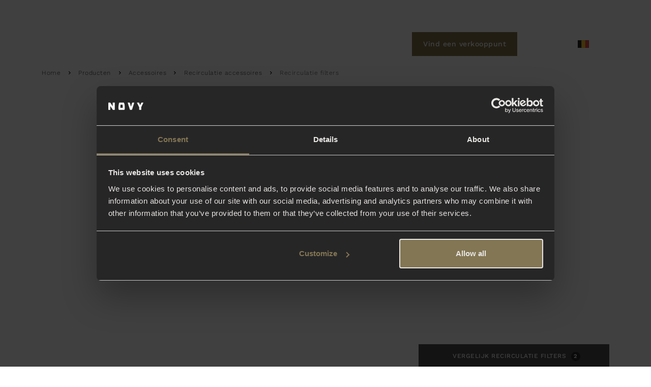

--- FILE ---
content_type: text/html; charset=utf-8
request_url: https://www.novy.com/nl-be/producten/accessoires/recirculatie-accessoires/recirculatie-filters/
body_size: 16110
content:

<!DOCTYPE html>
<html lang="nl-BE">
<head>

        
    <title>Recirculatie filters - Novy</title>

        
<!-- Start Site Structured Data -->

<script nonce="8HC3LUfN9UKx0yaqIObMtg=="  type="application/ld+json">
    {
        "@context" : "https://schema.org",
        "@type" : "WebSite",
        "name" : "Novy",
        "url" : "https://www.novy.com/nl-be/"
    }
</script>
<!-- End Structured Data -->
    

<meta charset="utf-8">
<meta name="viewport" content="width=device-width, initial-scale=1">
<meta http-equiv="X-UA-Compatible" content="IE=edge">
<meta name="copyright" content="Blastic">
<meta name="author" content="Novy">

    
        <meta name="description" content="Novy, de specialist in dampkappen en kookplaten. Stijlvolle producten, voorzien van de laatste technologie. Ontdek onze recirculatiefilters." />

    

<meta name="robots" content="index, follow">

    

<meta name="apple-mobile-web-app-title" content="Recirculatie filters - Novy">
<meta name="mobile-web-app-capable" content="yes">
<meta name="apple-mobile-web-app-status-bar-style" content="black">

    

<meta property="fb:app_id" content="1714709698746820">
<meta property="og:type" content="website">
<meta property="og:url" content="https://www.novy.com/nl-be/producten/accessoires/recirculatie-accessoires/recirculatie-filters/">
<meta property="og:site_name" content="Novy">

    <meta property="og:title" content="Recirculatie filters - Novy">

    <meta property="og:description" content="Novy, de specialist in dampkappen en kookplaten. Stijlvolle producten, voorzien van de laatste technologie. Ontdek onze recirculatiefilters.">

    <meta property="og:image" content="/media/1315/6830-pureline-stainless-steel-90cm-ambient102.jpg?rmode=max&amp;width=1000&amp;format=webp&amp;rnd=132121727820830000">


    <link rel="preconnect" crossorigin href="https://s.ytimg.com">
<link rel="preconnect" crossorigin href="https://stats.g.doubleclick.net">
<link rel="preconnect" crossorigin href="https://www.google.nl">
<link rel="preconnect" crossorigin href="https://www.google.com">
<link rel="preconnect" crossorigin href="https://www.google-analytics.com">
<link rel="preconnect" crossorigin href="https://www.youtube.com">

    <link rel="icon" type="image/png" sizes="96x96" href="/favicon-96x96.png">
<link rel="icon" type="image/svg+xml" href="/favicon.svg">
<link rel="shortcut icon" href="/favicon.ico">
<link rel="apple-touch-icon" sizes="180x180" href="/apple-touch-icon.png">
<link rel="manifest" href="/site.webmanifest">

    


    <link rel="canonical" href="https://www.novy.com/nl-be/producten/accessoires/recirculatie-accessoires/recirculatie-filters/">

    
                <link rel="alternate" hreflang="x-default" href="https://www.novy.com/nl-be/producten/accessoires/recirculatie-accessoires/recirculatie-filters/" />
                <link rel="alternate" hreflang="nl-be" href="https://www.novy.com/nl-be/producten/accessoires/recirculatie-accessoires/recirculatie-filters/" />
                <link rel="alternate" hreflang="fr-be" href="https://www.novy.com/fr-be/produits/accessoires/accessoires-de-recyclage/filtres-recyclage/" />
                <link rel="alternate" hreflang="nl-nl" href="https://www.novy.com/nl-nl/producten/accessoires/recirculatie-accessoires/recirculatie-filters/" />
                <link rel="alternate" hreflang="fr-fr" href="https://www.novy.com/fr-fr/produits/accessoires/recirculation-accessories/recirculation-filter/" />
                <link rel="alternate" hreflang="de-de" href="https://www.novy.com/de-de/produkte/zubehoer/recirculation-accessories/recirculation-filter/" />
                <link rel="alternate" hreflang="fr-ch" href="https://www.novy.com/fr-ch/produits/accessoires/recirculation-accessories/recirculation-filter/" />
                <link rel="alternate" hreflang="de-ch" href="https://www.novy.com/de-ch/produkte/zubehoer/recirculation-accessories/recirculation-filter/" />
                <link rel="alternate" hreflang="de-at" href="https://www.novy.com/de-at/produkte/zubehoer/recirculation-accessories/recirculation-filter/" />
                <link rel="alternate" hreflang="en-gb" href="https://www.novy.com/en-gb/products/accessories/recirculation-accessories/recirculation-filter/" />
                <link rel="alternate" hreflang="it-it" href="https://www.novy.com/it-it/prodotti/accessori/recirculation-accessories/recirculation-filter/" />
                <link rel="alternate" hreflang="es-es" href="https://www.novy.com/es-es/productos/accesorios/recirculation-accessories/recirculation-filter/" />
                <link rel="alternate" hreflang="pl-pl" href="https://www.novy.com/pl-pl/produkty/akcesoria/akcesoria-do-recyrkulacji/filtr-weglowy/" />

    

    <script nonce="8HC3LUfN9UKx0yaqIObMtg=="  data-cookieconsent="ignore">
    window.dataLayer = window.dataLayer || [];
    function gtag() {
        dataLayer.push(arguments);
    }
    gtag("consent", "default", {
        ad_storage: "denied",
        analytics_storage: "denied",
        functionality_storage: "denied",
        personalization_storage: "denied",
        security_storage: "granted",
        wait_for_update: 2000,
    });
    gtag("set", "ads_data_redaction", true);
</script>

            <!-- Google Tag Manager -->
        <script nonce="8HC3LUfN9UKx0yaqIObMtg=="  data-cookieconsent='ignore'>
        (function (w, d, s, l, i) {w[l] = w[l] || []; w[l].push({'gtm.start':new Date().getTime(), event: 'gtm.js'}); var f = d.getElementsByTagName(s)[0], j = d.createElement(s), dl = l != 'dataLayer' ? '&l=' + l : ''; j.async = true; j.src = 'https://www.googletagmanager.com/gtm.js?id=' + i + dl; f.parentNode.insertBefore(j, f);})(window, document, 'script', 'dataLayer', 'GTM-K4MRKW');
        </script>
        <!-- End Google Tag Manager -->

        <!-- Cookiebot script -->
    <script nonce="8HC3LUfN9UKx0yaqIObMtg=="  id="Cookiebot" data-cbid="0e3b6446-4770-4cdc-ada1-ad4ac4c9f360" data-blockingmode="auto" type="text/javascript" src="https://consent.cookiebot.com/uc.js"></script>
    <!-- End Cookiebot script -->


    
    
        <link rel="stylesheet" href="/Content/bootstrap-slider.min.css" />
        <link rel="stylesheet" href="/Content/min/site-product-overview.min.css" />
        <link rel="stylesheet" href="/Content/min/site-productfilter.min.css" />
        <link rel="stylesheet" href="/Content/min/site-product-usps.min.css" />



    <style nonce="8HC3LUfN9UKx0yaqIObMtg==" >
        body { visibility: hidden; }
    </style>
</head>
<body class="page-productserie no-header " data-country="be" data-language="nl-be" data-analytics-id="" data-analytics-domain="novy.be" data-gtm-id="GTM-K4MRKW" data-gm-script="https://maps.googleapis.com/maps/api/js?key=AIzaSyBAgzK8CcCVX2Z3EYL_OUXfeLWxIDoIgSo&libraries=places&language=nl-be&loading=async&callback=initMap">
    

            <!-- Google Tag Manager (noscript) -->
        <noscript><iframe src="https://www.googletagmanager.com/ns.html?id=GTM-K4MRKW" height="0" width="0" style="display:none;visibility:hidden"></iframe></noscript>
        <!-- End Google Tag Manager (noscript) -->


    
<nav class="navbar navbar-expand-lg bg-transparent" rel="redesign">
    <div class="container-lg">
        <div class="navbar-start">
            <button class="navbar-toggler" type="button" data-bs-toggle="offcanvas" data-bs-target="#offcanvas-menu" aria-controls="offcanvas-menu" aria-label="Toggle Menu">
                <span class="navbar-toggler-icon"></span>
            </button>
            <ul class="navbar-nav">
                        <li class="nav-item">
                            <a class="nav-link active" href="/nl-be/producten/" title="Producten">Producten</a>
                        </li>
                        <li class="nav-item">
                            <a class="nav-link " href="/nl-be/service/contact/" title="Service">Service</a>
                        </li>
                        <li class="nav-item">
                            <a class="nav-link " href="/nl-be/webshop/" title="Webshop" target="_blank">Webshop</a>
                        </li>
            </ul>
        </div>
        <a class="navbar-brand" href="/nl-be/" title="Novy">
            <picture>
                <img src="/images/logo.svg" alt="Novy" />
            </picture>
        </a>
        <div class="navbar-end">
                <a class="btn btn-primary" href="/nl-be/verkooppunten/" title="Vind een verkooppunt" data-layer-cluster="dealersearch" data-layer-type="sg" data-layer-event-type="click" data-layer-origin="menu-new">Vind een verkooppunt</a>
            <ul class="navbar-nav">
                <li class="nav-item">
                    <form id="form-search" method="get" action="/nl-be/zoeken/" autocomplete="off" class="form-search">
                        <div class="input-group">
                            <input name="q" class="form-control typeahead" autocomplete="off" data-currentpage="5400" data-empty="Helaas, niets gevonden" data-title-products="Producten" data-title-other="Overig" type="text" placeholder="Zoeken..." aria-label="Search">
                            <button class="btn btn-search" type="submit" aria-label="Zoeken...">
                                <img src="/images/redesign/icons/search.svg" alt="" aria-hidden="true" />
                            </button>
                        </div>
                        <div class="suggestions"></div>
                    </form>
                </li>
                    <li class="nav-item">
                        <a class="nav-link" href="/nl-be/novy-partnerzone/" title="Novy Partnerzone">
                            <img src="/images/redesign/icons/partnerzone.svg" alt="Novy Partnerzone" />
                        </a>
                    </li>
                    <li class="nav-item">
                        <a class="nav-link" href="https://jobs.novy.be/nl" title="Werken bij Novy" target="_blank">
                            <img src="/images/redesign/icons/work.svg" alt="Werken bij Novy" />
                        </a>
                    </li>
                    <li class="nav-item culture-switcher">
                        <a role="button" class="nav-link" title="Belgi&#xEB;" data-bs-toggle="modal" data-bs-target="#modalCountry">
                            <img src="/media/1601/be.svg" alt="Belgi&#xEB;" width="21" height="15" />
                            <span class="visually-hidden">Belgi&#xEB;</span>
                        </a>
                    </li>
            </ul>
        </div>
    </div>
</nav>

<nav class="offcanvas offcanvas-start" tabindex="-1" id="offcanvas-menu" aria-labelledby="offcanvas-menu-label" aria-modal="true" role="dialog" data-class="offcanvas" rel="redesign">
    <div class="offcanvas-header">
        <div class="nav-start">
            <button type="button" class="btn-close" data-bs-dismiss="offcanvas" aria-label="Close"></button>
        </div>
        <div class="nav-center">
            <a href="/nl-be/" class="offcanvas-title">
                <img src="/images/logo-black-small.svg" alt="Novy" />
                <span id="offcanvas-menu-label" class="visually-hidden">Novy</span>
            </a>
        </div>
        <div class="nav-end"></div>
    </div>
    <div class="offcanvas-body">
        <ul class="nav nav-menu level-1" role="menu">
        <li class="nav-item has-children active">
            <a class="nav-link" role="button" aria-pressed="true" aria-haspopup="menu" aria-controls="menu-c06af" title="Producten">Producten</a>
            <ul id="menu-c06af" class="nav nav-menu level-2 show" role="menu" aria-label="Producten">
                <li class="nav-item mobile-back">
                    <a class="nav-link" role="button" aria-pressed="true" aria-haspopup="menu" aria-controls="menu-c06af" title="Back to Producten">
                        <img src="/images/arrow-left-black.svg" alt="" aria-hidden="true" />
                        <span>Producten</span>
                    </a>
                </li>
        <li class="nav-item has-children ">
            <a class="nav-link" role=button aria-pressed=false aria-haspopup=menu aria-controls=menu-247d5  title="Dampkappen">Dampkappen</a>

                <ul id="menu-247d5" class="nav nav-menu level-3 " role="menu" aria-label="Dampkappen">
                    <li class="nav-item mobile-back">
                        <a class="nav-link" role="button" aria-pressed="false" aria-haspopup="menu" aria-controls="menu-247d5" title="Back to Dampkappen">
                            <img src="/images/arrow-left-black.svg" alt="" aria-hidden="true" />
                            <span>Dampkappen</span>
                        </a>
                    </li>
        <li class="nav-item ">
            <a class="nav-link" href="/nl-be/producten/dampkappen/plafonddampkappen/"  >Plafonddampkappen</a>
        </li>
        <li class="nav-item ">
            <a class="nav-link" href="/nl-be/producten/dampkappen/eilanddampkappen/"  >Eilanddampkappen</a>
        </li>
        <li class="nav-item ">
            <a class="nav-link" href="/nl-be/producten/dampkappen/inbouwdampkappen/"  >Inbouwdampkappen</a>
        </li>
        <li class="nav-item ">
            <a class="nav-link" href="/nl-be/producten/dampkappen/wanddampkappen/"  >Wanddampkappen</a>
        </li>
        <li class="nav-item ">
            <a class="nav-link" href="/nl-be/producten/dampkappen/telescopische-dampkappen/"  >Telescopische dampkappen</a>
        </li>
        <li class="nav-item ">
            <a class="nav-link" href="/nl-be/producten/dampkappen/onderbouwdampkappen/"  >Onderbouwdampkappen</a>
        </li>
                    <li class="nav-item ">
                        <a class="nav-link" href="/nl-be/dampkappen/" title=" Dampkappen" >
                                <span class="all">Alle dampkappen</span>
                        </a>
                    </li>
                </ul>

        </li>
        <li class="nav-item has-children ">
            <a class="nav-link" role=button aria-pressed=false aria-haspopup=menu aria-controls=menu-17bd4  title="Kookplaten met afzuiging">Kookplaten met afzuiging</a>

                <ul id="menu-17bd4" class="nav nav-menu level-3 " role="menu" aria-label="Kookplaten met afzuiging">
                    <li class="nav-item mobile-back">
                        <a class="nav-link" role="button" aria-pressed="false" aria-haspopup="menu" aria-controls="menu-17bd4" title="Back to Kookplaten met afzuiging">
                            <img src="/images/arrow-left-black.svg" alt="" aria-hidden="true" />
                            <span>Kookplaten met afzuiging</span>
                        </a>
                    </li>
        <li class="nav-item ">
            <a class="nav-link" href="/nl-be/producten/kookplaten-met-afzuiging/novy-panorama/"  >Novy Panorama</a>
        </li>
        <li class="nav-item ">
            <a class="nav-link" href="/nl-be/producten/kookplaten-met-afzuiging/novy-easy/"  >Novy Easy</a>
        </li>
        <li class="nav-item ">
            <a class="nav-link" href="/nl-be/producten/kookplaten-met-afzuiging/novy-one/"  >Novy One</a>
        </li>
        <li class="nav-item ">
            <a class="nav-link" href="/nl-be/producten/kookplaten-met-afzuiging/novy-up/"  >Novy Up</a>
        </li>
                    <li class="nav-item ">
                        <a class="nav-link" href="/nl-be/werkbladafzuiging/" title=" Kookplaten met afzuiging" >
                                <span class="all">Alle kookplaten met afzuiging</span>
                        </a>
                    </li>
                </ul>

        </li>
        <li class="nav-item has-children ">
            <a class="nav-link" role=button aria-pressed=false aria-haspopup=menu aria-controls=menu-6b9be  title="Kookplaten">Kookplaten</a>

                <ul id="menu-6b9be" class="nav nav-menu level-3 " role="menu" aria-label="Kookplaten">
                    <li class="nav-item mobile-back">
                        <a class="nav-link" role="button" aria-pressed="false" aria-haspopup="menu" aria-controls="menu-6b9be" title="Back to Kookplaten">
                            <img src="/images/arrow-left-black.svg" alt="" aria-hidden="true" />
                            <span>Kookplaten</span>
                        </a>
                    </li>
        <li class="nav-item ">
            <a class="nav-link" href="/nl-be/producten/kookplaten/inductie/"  >Inductie</a>
        </li>
        <li class="nav-item ">
            <a class="nav-link" href="/nl-be/producten/kookplaten/gas/"  >Gas</a>
        </li>
        <li class="nav-item ">
            <a class="nav-link" href="/nl-be/producten/kookplaten/vitrokeramisch/"  >Vitrokeramisch</a>
        </li>
        <li class="nav-item ">
            <a class="nav-link" href="/nl-be/producten/kookplaten/friteuse/"  >Friteuse</a>
        </li>
                    <li class="nav-item ">
                        <a class="nav-link" href="/nl-be/kookplaten/" title=" Kookplaten" >
                                <span class="all">Alle kookplaten</span>
                        </a>
                    </li>
                </ul>

        </li>
        <li class="nav-item has-children ">
            <a class="nav-link" role=button aria-pressed=false aria-haspopup=menu aria-controls=menu-30b3d  title="Verlichting">Verlichting</a>

                <ul id="menu-30b3d" class="nav nav-menu level-3 " role="menu" aria-label="Verlichting">
                    <li class="nav-item mobile-back">
                        <a class="nav-link" role="button" aria-pressed="false" aria-haspopup="menu" aria-controls="menu-30b3d" title="Back to Verlichting">
                            <img src="/images/arrow-left-black.svg" alt="" aria-hidden="true" />
                            <span>Verlichting</span>
                        </a>
                    </li>
        <li class="nav-item ">
            <a class="nav-link" href="/nl-be/producten/verlichting/novy-pendant/"  >Novy Pendant</a>
        </li>
        <li class="nav-item ">
            <a class="nav-link" href="/nl-be/producten/verlichting/novy-shelf/"  >Novy Shelf</a>
        </li>
        <li class="nav-item ">
            <a class="nav-link" href="/nl-be/producten/verlichting/novy-wall/"  >Novy Wall</a>
        </li>
                    <li class="nav-item ">
                        <a class="nav-link" href="/nl-be/verlichting/" title=" Verlichting" >
                                <span class="all">Alle verlichting</span>
                        </a>
                    </li>
                </ul>

        </li>
        <li class="nav-item has-children active">
            <a class="nav-link" role=button aria-pressed=true aria-haspopup=menu aria-controls=menu-763ec  title="Accessoires">Accessoires</a>

                <ul id="menu-763ec" class="nav nav-menu level-3 show" role="menu" aria-label="Accessoires">
                    <li class="nav-item mobile-back">
                        <a class="nav-link" role="button" aria-pressed="true" aria-haspopup="menu" aria-controls="menu-763ec" title="Back to Accessoires">
                            <img src="/images/arrow-left-black.svg" alt="" aria-hidden="true" />
                            <span>Accessoires</span>
                        </a>
                    </li>
        <li class="nav-item active">
            <a class="nav-link" href="/nl-be/producten/accessoires/recirculatie-accessoires/"  aria-current=page>Recirculatie accessoires</a>
        </li>
        <li class="nav-item ">
            <a class="nav-link" href="/nl-be/producten/accessoires/vetfilters/vetfilters/"  >Vetfilters</a>
        </li>
        <li class="nav-item ">
            <a class="nav-link" href="/nl-be/producten/accessoires/motoren-op-afstand/"  >Motoren op afstand</a>
        </li>
        <li class="nav-item ">
            <a class="nav-link" href="/nl-be/producten/accessoires/installatie-accessoires/"  >Installatie accessoires</a>
        </li>
        <li class="nav-item ">
            <a class="nav-link" href="/nl-be/producten/accessoires/onderhoud-accessoires/"  >Onderhoud accessoires</a>
        </li>
        <li class="nav-item ">
            <a class="nav-link" href="/nl-be/producten/accessoires/afstandsbedieningen/afstandsbedieningen/"  >Afstandsbedieningen</a>
        </li>
        <li class="nav-item ">
            <a class="nav-link" href="/nl-be/producten/accessoires/kookplaat-accessoires/kookplaat-accessoires/"  >Kookplaat accessoires</a>
        </li>
        <li class="nav-item ">
            <a class="nav-link" href="/nl-be/producten/accessoires/andere-accessoires/"  >Andere accessoires</a>
        </li>
                    <li class="nav-item ">
                        <a class="nav-link" href="/nl-be/producten/accessoires/" title=" Accessoires" >
                                <span class="all">Alle accessoires</span>
                        </a>
                    </li>
                </ul>

        </li>

                <li class="nav-item ">
                    <a class="nav-link" href="/nl-be/producten/" title=" Producten" >
                            <span class="all">Ontdek onze producten</span>
                    </a>
                </li>
            </ul>
        </li>
        <li class="nav-item has-children ">
            <a class="nav-link" role="button" aria-pressed="false" aria-haspopup="menu" aria-controls="menu-4df5d" title="Ontdek Novy">Ontdek Novy</a>
            <ul id="menu-4df5d" class="nav nav-menu level-2 " role="menu" aria-label="Ontdek Novy">
                <li class="nav-item mobile-back">
                    <a class="nav-link" role="button" aria-pressed="false" aria-haspopup="menu" aria-controls="menu-4df5d" title="Back to Ontdek Novy">
                        <img src="/images/arrow-left-black.svg" alt="" aria-hidden="true" />
                        <span>Ontdek Novy</span>
                    </a>
                </li>
        <li class="nav-item has-children ">
            <a class="nav-link" role=button aria-pressed=false aria-haspopup=menu aria-controls=menu-591af  title="Waarom Novy">Waarom Novy</a>

                <ul id="menu-591af" class="nav nav-menu level-3 " role="menu" aria-label="Waarom Novy">
                    <li class="nav-item mobile-back">
                        <a class="nav-link" role="button" aria-pressed="false" aria-haspopup="menu" aria-controls="menu-591af" title="Back to Waarom Novy">
                            <img src="/images/arrow-left-black.svg" alt="" aria-hidden="true" />
                            <span>Waarom Novy</span>
                        </a>
                    </li>
        <li class="nav-item ">
            <a class="nav-link" href="/nl-be/ontdek-novy/waarom-novy/stilte/"  >Stilte</a>
        </li>
        <li class="nav-item ">
            <a class="nav-link" href="/nl-be/ontdek-novy/waarom-novy/kwaliteit/"  >Kwaliteit</a>
        </li>
        <li class="nav-item ">
            <a class="nav-link" href="/nl-be/ontdek-novy/waarom-novy/design/"  >Design</a>
        </li>
        <li class="nav-item ">
            <a class="nav-link" href="/nl-be/ontdek-novy/waarom-novy/innovatie/"  >Innovatie</a>
        </li>
        <li class="nav-item ">
            <a class="nav-link" href="/nl-be/ontdek-novy/waarom-novy/vakmanschap/"  >Vakmanschap</a>
        </li>
        <li class="nav-item ">
            <a class="nav-link" href="/nl-be/ontdek-novy/waarom-novy/performantie/"  >Performantie</a>
        </li>
        <li class="nav-item ">
            <a class="nav-link" href="/nl-be/campagnes/pure/"  >Zuivere lucht</a>
        </li>
        <li class="nav-item ">
            <a class="nav-link" href="/nl-be/link-in-bio/"  >Inspiratie</a>
        </li>
                    <li class="nav-item ">
                        <a class="nav-link" href="/nl-be/ontdek-novy/waarom-novy/" title=" Waarom Novy" >
                                <span class="all">Waarom Novy?</span>
                        </a>
                    </li>
                </ul>

        </li>
        <li class="nav-item has-children ">
            <a class="nav-link" role=button aria-pressed=false aria-haspopup=menu aria-controls=menu-bc616  title="Over Novy">Over Novy</a>

                <ul id="menu-bc616" class="nav nav-menu level-3 " role="menu" aria-label="Over Novy">
                    <li class="nav-item mobile-back">
                        <a class="nav-link" role="button" aria-pressed="false" aria-haspopup="menu" aria-controls="menu-bc616" title="Back to Over Novy">
                            <img src="/images/arrow-left-black.svg" alt="" aria-hidden="true" />
                            <span>Over Novy</span>
                        </a>
                    </li>
        <li class="nav-item ">
            <a class="nav-link" href="/nl-be/ontdek-novy/over-novy/blog/"  >Blog</a>
        </li>
        <li class="nav-item ">
            <a class="nav-link" href="/nl-be/ontdek-novy/over-novy/werken-bij-novy/"  >Werken bij Novy</a>
        </li>
        <li class="nav-item ">
            <a class="nav-link" href="/nl-be/acties/"  >Acties</a>
        </li>
        <li class="nav-item ">
            <a class="nav-link" href="/nl-be/ontdek-novy/over-novy/geschiedenis/"  >Geschiedenis</a>
        </li>
        <li class="nav-item ">
            <a class="nav-link" href="/nl-be/ontdek-novy/over-novy/whistleblowing-service/"  >Whistleblowing service</a>
        </li>
                    <li class="nav-item ">
                        <a class="nav-link" href="/nl-be/ontdek-novy/over-novy/" title=" Over Novy" >
                                <span class="all">Meer over Novy</span>
                        </a>
                    </li>
                </ul>

        </li>

                <li class="nav-item ">
                    <a class="nav-link" href="/nl-be/ontdek-novy/waarom-novy/" title=" Ontdek Novy" >
                            <span class="all"> Ontdek Novy</span>
                    </a>
                </li>
            </ul>
        </li>
        <li class="nav-item has-children ">
            <a class="nav-link" role="button" aria-pressed="false" aria-haspopup="menu" aria-controls="menu-875ec" title="Service">Service</a>
            <ul id="menu-875ec" class="nav nav-menu level-2 " role="menu" aria-label="Service">
                <li class="nav-item mobile-back">
                    <a class="nav-link" role="button" aria-pressed="false" aria-haspopup="menu" aria-controls="menu-875ec" title="Back to Service">
                        <img src="/images/arrow-left-black.svg" alt="" aria-hidden="true" />
                        <span>Service</span>
                    </a>
                </li>
        <li class="nav-item has-children ">
            <a class="nav-link" role=button aria-pressed=false aria-haspopup=menu aria-controls=menu-014d7  title="Informatie">Informatie</a>

                <ul id="menu-014d7" class="nav nav-menu level-3 " role="menu" aria-label="Informatie">
                    <li class="nav-item mobile-back">
                        <a class="nav-link" role="button" aria-pressed="false" aria-haspopup="menu" aria-controls="menu-014d7" title="Back to Informatie">
                            <img src="/images/arrow-left-black.svg" alt="" aria-hidden="true" />
                            <span>Informatie</span>
                        </a>
                    </li>
        <li class="nav-item ">
            <a class="nav-link" href="/nl-be/service/informatie/catalogus/"  >Catalogus</a>
        </li>
        <li class="nav-item ">
            <a class="nav-link" href="/nl-be/service/informatie/verlengde-garantie/"  >Verlengde garantie</a>
        </li>
        <li class="nav-item ">
            <a class="nav-link" href="/nl-be/service/informatie/registreer-uw-toestel/"  >Registreer uw toestel</a>
        </li>
        <li class="nav-item ">
            <a class="nav-link" href="/nl-be/service/informatie/veelgestelde-vragen/"  >Veelgestelde vragen</a>
        </li>
                    <li class="nav-item ">
                        <a class="nav-link" href="/nl-be/service/informatie/" title=" Informatie" >
                                <span class="all">Informatie</span>
                        </a>
                    </li>
                </ul>

        </li>
        <li class="nav-item has-children ">
            <a class="nav-link" role=button aria-pressed=false aria-haspopup=menu aria-controls=menu-9cb22  title="Contact">Contact</a>

                <ul id="menu-9cb22" class="nav nav-menu level-3 " role="menu" aria-label="Contact">
                    <li class="nav-item mobile-back">
                        <a class="nav-link" role="button" aria-pressed="false" aria-haspopup="menu" aria-controls="menu-9cb22" title="Back to Contact">
                            <img src="/images/arrow-left-black.svg" alt="" aria-hidden="true" />
                            <span>Contact</span>
                        </a>
                    </li>
        <li class="nav-item ">
            <a class="nav-link" href="/nl-be/service/contact/klantendienst/"  >Klantendienst</a>
        </li>
        <li class="nav-item ">
            <a class="nav-link" href="/nl-be/service/contact/hersteldienst/"  >Hersteldienst</a>
        </li>
        <li class="nav-item ">
            <a class="nav-link" href="/nl-be/service/contact/showroom-novy/"  >Showroom Novy</a>
        </li>
                    <li class="nav-item ">
                        <a class="nav-link" href="/nl-be/service/contact/" title=" Contact" >
                                <span class="all">Contacteer ons</span>
                        </a>
                    </li>
                </ul>

        </li>

                <li class="nav-item ">
                    <a class="nav-link" href="/nl-be/service/informatie/" title=" Service" >
                            <span class="all">Service</span>
                    </a>
                </li>
            </ul>
        </li>
        <li class="nav-item has-children ">
            <a class="nav-link" role="button" aria-pressed="false" aria-haspopup="menu" aria-controls="menu-48ee9" title="Webshop">Webshop</a>
            <ul id="menu-48ee9" class="nav nav-menu level-2 " role="menu" aria-label="Webshop">
                <li class="nav-item mobile-back">
                    <a class="nav-link" role="button" aria-pressed="false" aria-haspopup="menu" aria-controls="menu-48ee9" title="Back to Webshop">
                        <img src="/images/arrow-left-black.svg" alt="" aria-hidden="true" />
                        <span>Webshop</span>
                    </a>
                </li>
        <li class="nav-item  ">
            <a class="nav-link" href=https://be.webshopv2.novy.com/  target=_blank title="Verlichting">Verlichting</a>


        </li>
        <li class="nav-item  ">
            <a class="nav-link" href=https://be.webshop.novy.com/nl-be/  target=_blank title="Accessoires">Accessoires</a>


        </li>

                <li class="nav-item ">
                    <a class="nav-link" href="https://webshop.novy.com/nl-be/" title=" Webshop" >
                            <span class="all"> Webshop</span>
                    </a>
                </li>
            </ul>
        </li>
                <li class="nav-item">
                    <a class="btn btn-primary" href="/nl-be/verkooppunten/" title="Vind een verkooppunt" data-layer-cluster="dealersearch" data-layer-type="sg" data-layer-event-type="click" data-layer-origin="menu-flyout">Vind een verkooppunt</a>
                </li>
                <li class="nav-item easy-access">
                    <a class="nav-link" href="/nl-be/novy-partnerzone/" title="Novy Partnerzone">
                        <img src="/images/redesign/icons/partnerzone-black.svg" alt="Novy Partnerzone" />
                        <span>Novy Partnerzone</span>
                    </a>
                </li>
                <li class="nav-item easy-access">
                    <a class="nav-link" href="https://jobs.novy.be/nl" title="Werken bij Novy" target="_blank">
                        <img src="/images/redesign/icons/work-black.svg" alt="Werken bij Novy" />
                        <span>Werken bij Novy</span>
                    </a>
                </li>

                <li class="nav-item easy-access culture-switcher">
                    <a role="button" class="nav-link" title="Belgi&#xEB;" data-bs-toggle="modal" data-bs-target="#modalCountry">
                        <img src="/media/1601/be.svg" alt="Belgi&#xEB;" width="21" height="15" />
                        <span>Belgi&#xEB;</span>
                    </a>
                </li>
        </ul>
    </div>
</nav>





    
    
    <div class="main" rel="product-serie">
        <div class=""></div>

            <div class="container breadcrumb-container">
        



        <ol class="breadcrumb">
                    <li><a href="/nl-be/">Home</a></li>
                    <li><a href="/nl-be/producten/">Producten</a></li>
                    <li><a href="/nl-be/producten/accessoires/">Accessoires</a></li>
                    <li><a href="/nl-be/producten/accessoires/recirculatie-accessoires/">Recirculatie accessoires</a></li>
            <li class="active">Recirculatie filters</li>
        </ol>
    </div>


        

<div class="container">
    <div class="row">
        <div class="col-lg-10 offset-lg-1 mb-5 text-center wow fadeIn" style="visibility: hidden;">
                <h1>Recirculatie filters</h1>
                <div class="text">
                    
                </div>
        </div>
    </div>
</div>

<div class="container wow fadeIn" style="visibility:hidden">
    <div class="row">
            <div class="col-md-3">
                
    <div class="product-filter-head">
        <button class="btn btn-primary btn-lg btn-mobile-filter-products mb-4" data-bs-toggle="modal" data-bs-target="#modalProductFilterOptions"><span></span>Producten filteren</button>

        <h3>Gekozen filters</h3>
        <div class="filter-no-selection">Nog geen filters gekozen</div>
        <div class="filter-selection pb-3 pb-md-0">
            <ul class="filter-tags"></ul>
        </div>
    </div>
    <div class="product-filter active d-none d-md-block" data-module="product-filter">
        <div class="filter-options umbraco-forms-page" data-baseurl="/nl-be/producten/accessoires/recirculatie-accessoires/recirculatie-filters/">
                        <div class="filter-group-container filter-productserie">
                            <a data-bs-toggle="collapse" href="#collapseproductserie" role="button" aria-expanded="true" aria-controls="collapseproductserie"> Serie</a>
                            <ul class="filter-group collapse show" aria-expanded="true" data-name="productserie" id="collapseproductserie" data-groupedfilters="False">

                                        <li>
                                                    <a href="/nl-be/producten/accessoires/recirculatie-accessoires/recirculatie-filters/">Recirculatie filters</a>
                                        </li>
                                        <li>
                                                    <a href="/nl-be/producten/accessoires/recirculatie-accessoires/recirculatie-inbouwboxen/">Recirculatie inbouwboxen</a>
                                        </li>
                                        <li>
                                                    <a href="/nl-be/producten/accessoires/recirculatie-accessoires/recirculatie-kits/">Recirculatie kits</a>
                                        </li>
                            </ul>
                        </div>
        </div>
    </div>
    <!-- Modal -->
    <div class="product-filter-mobile" data-module="product-filter">
        <div class="modal modal-center modal-filter" id="modalProductFilterOptions" tabindex="-1" role="dialog" aria-labelledby="modalProductIcons" aria-hidden="true">
            <div class="modal-dialog" role="document">
                <div class="modal-content">
                    <div class="modal-header">
                        <button type="button" class="close" data-bs-dismiss="modal" aria-label="Close"></button>
                        Filter
                    </div>
                    <div class="modal-body">
                        <div class="filter-options">
                                    <ul class="filter-group" data-name="Opties">
                                        <li><a role="button" data-bs-toggle="modal" data-bs-target="#modalProductFilterOptions_Opties"></a></li>
                                    </ul>
                        </div>
                    </div>
                    <div class="modal-footer">
                        <a role="button" class="btn btn-primary btn-lg" data-bs-dismiss="modal" aria-label="Bekijk producten">Bekijk producten</a>
                    </div>
                </div>
            </div>
        </div>

                <div class="modal modal-center modal-filter" id="modalProductFilterOptions_Opties" tabindex="-1" role="dialog" aria-labelledby="modalProductIcons" aria-hidden="true">
                    <div class="modal-dialog" role="document">
                        <div class="modal-content">
                            <div class="modal-header">
                                <button type="button" class="close" data-bs-dismiss="modal" data-bs-toggle="modal" data-bs-target="#modalProductFilterOptions" aria-label="Bekijk producten"></button>
                                
                            </div>
                            <div class="modal-body">
                                <div class="filter-options">
                                    <ul class="filter-group" data-name="Opties" data-groupedfilters="True">
                                    </ul>
                                </div>
                            </div>
                            <div class="modal-footer">
                                <a role="button" class="btn btn-primary btn-lg" data-bs-dismiss="modal" aria-label="Bekijk producten">Bekijk producten</a>
                            </div>
                        </div>
                    </div>
                </div>
    </div>

            </div>
        <div class="col-md-9">
            <div class="container product-container all-products">
                <div class="row products-content umbraco-forms-page">
                        <div class="col-md-4 mb-4"  data-productserie="recirculatie filters" data-sortorder="00016" data-soundpowerstartlevel(db(a))=0 data-price="124">
                            <a href="/nl-be/producten/accessoires/recirculatie-accessoires/recirculatie-filters/98005/" title="98005 Monoblock vervangfilter Novy Easy 65">
                                <div class="productcategory"  data-widget-id="98005" data-widget-name="98005 Monoblock vervangfilter Novy Easy 65" data-widget-image="https://middleby-cdn.com/PhotoFeature/98005_Novy_Monoblock_Filter_packshot_01.jpg?update_date=1765366459&amp;rmode=crop&amp;width=100&amp;height=100&amp;format=webp">
                                    <div class="productcategory-image-wrapper">
                                        <div class="productcategory-image cross-fade">
                                            <img src="https://middleby-cdn.com/PhotoFeature/98005_Novy_Monoblock_Filter_packshot_01.jpg?update_date=1765366459&rmode=crop&width=500&height=500&format=webp" alt="98005 Monoblock vervangfilter Novy Easy 65" class="img-default w-100" />
                                                <img src="https://middleby-cdn.com/PhotoFeature/98005_Novy_Monoblock_Filter_packshot_01.jpg?update_date=1765366459&amp;rmode=crop&amp;width=500&amp;height=500&amp;format=webp" alt="98005 Monoblock vervangfilter Novy Easy 65" class="img-hover w-100" aria-hidden="true" />
                                        </div>
                                    </div>
                                    <div>
                                        <h3 class="h2" style="min-height:40px">98005 Monoblock vervangfilter Novy Easy 65</h3>
                                        <ul class="product-usps" style="margin-top:15px">
                                        </ul>

                                            <!--googleoff: index-->
                                            <div class="product-price">
&#x20AC; 124                                                        <span>incl. BTW</span>

                                            </div>
                                            <!--googleon: index-->
                                        <div class="product-compare-wrapper">
                                            <input id="product-compare-98005" type="checkbox" class="compare" /><label for="product-compare-98005"><span></span>Vergelijk</label>
                                        </div>
                                    </div>
                                </div>
                            </a>
                        </div>
                        <div class="col-md-4 mb-4"  data-productserie="recirculatie filters" data-sortorder="00015" data-soundpowerstartlevel(db(a))=0 data-price="124">
                            <a href="/nl-be/producten/accessoires/recirculatie-accessoires/recirculatie-filters/98002/" title="98002 Monoblock vervangfilter Novy Easy 1861">
                                <div class="productcategory"  data-widget-id="98002" data-widget-name="98002 Monoblock vervangfilter Novy Easy 1861" data-widget-image="https://middleby-cdn.com/PhotoFeature/98002_Recirculation_Filter.jpg?update_date=1763631533&amp;rmode=crop&amp;width=100&amp;height=100&amp;format=webp">
                                    <div class="productcategory-image-wrapper">
                                        <div class="productcategory-image cross-fade">
                                            <img src="https://middleby-cdn.com/PhotoFeature/98002_Recirculation_Filter.jpg?update_date=1763631533&rmode=crop&width=500&height=500&format=webp" alt="98002 Monoblock vervangfilter Novy Easy 1861" class="img-default w-100" />
                                                <img src="https://middleby-cdn.com/PhotoFeature/98002_Recirculation_Filter.jpg?update_date=1763631533&amp;rmode=crop&amp;width=500&amp;height=500&amp;format=webp" alt="98002 Monoblock vervangfilter Novy Easy 1861" class="img-hover w-100" aria-hidden="true" />
                                        </div>
                                    </div>
                                    <div>
                                        <h3 class="h2" style="min-height:40px">98002 Monoblock vervangfilter Novy Easy 1861</h3>
                                        <ul class="product-usps" style="margin-top:15px">
                                        </ul>

                                            <!--googleoff: index-->
                                            <div class="product-price">
&#x20AC; 124                                                        <span>incl. BTW</span>

                                            </div>
                                            <!--googleon: index-->
                                        <div class="product-compare-wrapper">
                                            <input id="product-compare-98002" type="checkbox" class="compare" /><label for="product-compare-98002"><span></span>Vergelijk</label>
                                        </div>
                                    </div>
                                </div>
                            </a>
                        </div>
                        <div class="col-md-4 mb-4"  data-productserie="recirculatie filters" data-sortorder="00014" data-soundpowerstartlevel(db(a))=0 data-price="374">
                            <a href="/nl-be/producten/accessoires/recirculatie-accessoires/recirculatie-filters/98001/" title="98001 Monoblock vervangfilter (set)">
                                <div class="productcategory"  data-widget-id="98001" data-widget-name="98001 Monoblock vervangfilter (set)" data-widget-image="https://middleby-cdn.com/PhotoFeature/98001_Monoblockfilter_Panorama_Pro_packshot.jpg?update_date=1763631531&amp;rmode=crop&amp;width=100&amp;height=100&amp;format=webp">
                                    <div class="productcategory-image-wrapper">
                                        <div class="productcategory-image cross-fade">
                                            <img src="https://middleby-cdn.com/PhotoFeature/98001_Monoblockfilter_Panorama_Pro_packshot.jpg?update_date=1763631531&rmode=crop&width=500&height=500&format=webp" alt="98001 Monoblock vervangfilter (set)" class="img-default w-100" />
                                                <img src="https://middleby-cdn.com/PhotoFeature/98001_Monoblockfilter_Panorama_Pro_packshot.jpg?update_date=1763631531&amp;rmode=crop&amp;width=500&amp;height=500&amp;format=webp" alt="98001 Monoblock vervangfilter (set)" class="img-hover w-100" aria-hidden="true" />
                                        </div>
                                    </div>
                                    <div>
                                        <h3 class="h2" style="min-height:40px">98001 Monoblock vervangfilter (set)</h3>
                                        <ul class="product-usps" style="margin-top:15px">
                                        </ul>

                                            <!--googleoff: index-->
                                            <div class="product-price">
&#x20AC; 374                                                        <span>incl. BTW</span>

                                            </div>
                                            <!--googleon: index-->
                                        <div class="product-compare-wrapper">
                                            <input id="product-compare-98001" type="checkbox" class="compare" /><label for="product-compare-98001"><span></span>Vergelijk</label>
                                        </div>
                                    </div>
                                </div>
                            </a>
                        </div>
                        <div class="col-md-4 mb-4"  data-productserie="recirculatie filters" data-sortorder="00013" data-soundpowerstartlevel(db(a))=0 data-price="134">
                            <a href="/nl-be/producten/accessoires/recirculatie-accessoires/recirculatie-filters/830055/" title="830055 Monoblock vervangfilter voor recirculatiebox">
                                <div class="productcategory"  data-widget-id="830055" data-widget-name="830055 Monoblock vervangfilter voor recirculatiebox" data-widget-image="https://middleby-cdn.com/PhotoFeature/830_055_Recirculation_Filter.jpg?update_date=1763631508&amp;rmode=crop&amp;width=100&amp;height=100&amp;format=webp">
                                    <div class="productcategory-image-wrapper">
                                        <div class="productcategory-image cross-fade">
                                            <img src="https://middleby-cdn.com/PhotoFeature/830_055_Recirculation_Filter.jpg?update_date=1763631508&rmode=crop&width=500&height=500&format=webp" alt="830055 Monoblock vervangfilter voor recirculatiebox" class="img-default w-100" />
                                                <img src="https://middleby-cdn.com/PhotoFeature/830_055_Recirculation_Filter.jpg?update_date=1763631508&amp;rmode=crop&amp;width=500&amp;height=500&amp;format=webp" alt="830055 Monoblock vervangfilter voor recirculatiebox" class="img-hover w-100" aria-hidden="true" />
                                        </div>
                                    </div>
                                    <div>
                                        <h3 class="h2" style="min-height:40px">830055 Monoblock vervangfilter voor recirculatiebox</h3>
                                        <ul class="product-usps" style="margin-top:15px">
                                        </ul>

                                            <!--googleoff: index-->
                                            <div class="product-price">
&#x20AC; 134                                                        <span>incl. BTW</span>

                                            </div>
                                            <!--googleon: index-->
                                        <div class="product-compare-wrapper">
                                            <input id="product-compare-830055" type="checkbox" class="compare" /><label for="product-compare-830055"><span></span>Vergelijk</label>
                                        </div>
                                    </div>
                                </div>
                            </a>
                        </div>
                        <div class="col-md-4 mb-4"  data-productserie="recirculatie filters" data-sortorder="00012" data-soundpowerstartlevel(db(a))=0 data-price="125">
                            <a href="/nl-be/producten/accessoires/recirculatie-accessoires/recirculatie-filters/7910055/" title="7910055 Monoblock vervangfilter">
                                <div class="productcategory"  data-widget-id="7910055" data-widget-name="7910055 Monoblock vervangfilter" data-widget-image="https://middleby-cdn.com/PhotoFeature/7910_055_Recirculation_Filter.jpg?update_date=1763631478&amp;rmode=crop&amp;width=100&amp;height=100&amp;format=webp">
                                    <div class="productcategory-image-wrapper">
                                        <div class="productcategory-image cross-fade">
                                            <img src="https://middleby-cdn.com/PhotoFeature/7910_055_Recirculation_Filter.jpg?update_date=1763631478&rmode=crop&width=500&height=500&format=webp" alt="7910055 Monoblock vervangfilter" class="img-default w-100" />
                                                <img src="https://middleby-cdn.com/PhotoFeature/7910_055_Recirculation_Filter.jpg?update_date=1763631478&amp;rmode=crop&amp;width=500&amp;height=500&amp;format=webp" alt="7910055 Monoblock vervangfilter" class="img-hover w-100" aria-hidden="true" />
                                        </div>
                                    </div>
                                    <div>
                                        <h3 class="h2" style="min-height:40px">7910055 Monoblock vervangfilter</h3>
                                        <ul class="product-usps" style="margin-top:15px">
                                        </ul>

                                            <!--googleoff: index-->
                                            <div class="product-price">
&#x20AC; 125                                                        <span>incl. BTW</span>

                                            </div>
                                            <!--googleon: index-->
                                        <div class="product-compare-wrapper">
                                            <input id="product-compare-7910055" type="checkbox" class="compare" /><label for="product-compare-7910055"><span></span>Vergelijk</label>
                                        </div>
                                    </div>
                                </div>
                            </a>
                        </div>
                        <div class="col-md-4 mb-4"  data-productserie="recirculatie filters" data-sortorder="00011" data-soundpowerstartlevel(db(a))=0 data-price="124">
                            <a href="/nl-be/producten/accessoires/recirculatie-accessoires/recirculatie-filters/7900055/" title="7900055 Monoblock vervangfilter">
                                <div class="productcategory"  data-widget-id="7900055" data-widget-name="7900055 Monoblock vervangfilter" data-widget-image="https://middleby-cdn.com/PhotoFeature/7900_055_Recirculation_Filter.jpg?update_date=1763631473&amp;rmode=crop&amp;width=100&amp;height=100&amp;format=webp">
                                    <div class="productcategory-image-wrapper">
                                        <div class="productcategory-image cross-fade">
                                            <img src="https://middleby-cdn.com/PhotoFeature/7900_055_Recirculation_Filter.jpg?update_date=1763631473&rmode=crop&width=500&height=500&format=webp" alt="7900055 Monoblock vervangfilter" class="img-default w-100" />
                                                <img src="https://middleby-cdn.com/PhotoFeature/7900_055_Recirculation_Filter.jpg?update_date=1763631473&amp;rmode=crop&amp;width=500&amp;height=500&amp;format=webp" alt="7900055 Monoblock vervangfilter" class="img-hover w-100" aria-hidden="true" />
                                        </div>
                                    </div>
                                    <div>
                                        <h3 class="h2" style="min-height:40px">7900055 Monoblock vervangfilter</h3>
                                        <ul class="product-usps" style="margin-top:15px">
                                        </ul>

                                            <!--googleoff: index-->
                                            <div class="product-price">
&#x20AC; 124                                                        <span>incl. BTW</span>

                                            </div>
                                            <!--googleon: index-->
                                        <div class="product-compare-wrapper">
                                            <input id="product-compare-7900055" type="checkbox" class="compare" /><label for="product-compare-7900055"><span></span>Vergelijk</label>
                                        </div>
                                    </div>
                                </div>
                            </a>
                        </div>
                        <div class="col-md-4 mb-4"  data-productserie="recirculatie filters" data-sortorder="00010" data-soundpowerstartlevel(db(a))=0 data-price="124">
                            <a href="/nl-be/producten/accessoires/recirculatie-accessoires/recirculatie-filters/7600060/" title="7600060 Monoblock vervangfilter">
                                <div class="productcategory"  data-widget-id="7600060" data-widget-name="7600060 Monoblock vervangfilter" data-widget-image="https://middleby-cdn.com/PhotoFeature/7600_060_Recirculation_Filter.jpg?update_date=1763631459&amp;rmode=crop&amp;width=100&amp;height=100&amp;format=webp">
                                    <div class="productcategory-image-wrapper">
                                        <div class="productcategory-image cross-fade">
                                            <img src="https://middleby-cdn.com/PhotoFeature/7600_060_Recirculation_Filter.jpg?update_date=1763631459&rmode=crop&width=500&height=500&format=webp" alt="7600060 Monoblock vervangfilter" class="img-default w-100" />
                                                <img src="https://middleby-cdn.com/PhotoFeature/7600_060_Recirculation_Filter.jpg?update_date=1763631459&amp;rmode=crop&amp;width=500&amp;height=500&amp;format=webp" alt="7600060 Monoblock vervangfilter" class="img-hover w-100" aria-hidden="true" />
                                        </div>
                                    </div>
                                    <div>
                                        <h3 class="h2" style="min-height:40px">7600060 Monoblock vervangfilter</h3>
                                        <ul class="product-usps" style="margin-top:15px">
                                        </ul>

                                            <!--googleoff: index-->
                                            <div class="product-price">
&#x20AC; 124                                                        <span>incl. BTW</span>

                                            </div>
                                            <!--googleon: index-->
                                        <div class="product-compare-wrapper">
                                            <input id="product-compare-7600060" type="checkbox" class="compare" /><label for="product-compare-7600060"><span></span>Vergelijk</label>
                                        </div>
                                    </div>
                                </div>
                            </a>
                        </div>
                        <div class="col-md-4 mb-4"  data-productserie="recirculatie filters" data-sortorder="00009" data-soundpowerstartlevel(db(a))=0 data-price="274">
                            <a href="/nl-be/producten/accessoires/recirculatie-accessoires/recirculatie-filters/7550400/" title="7550400 Monoblock vervangfilter">
                                <div class="productcategory"  data-widget-id="7550400" data-widget-name="7550400 Monoblock vervangfilter" data-widget-image="https://middleby-cdn.com/PhotoFeature/7550400__monoblock_filter_packshot.jpg?update_date=1758804160&amp;rmode=crop&amp;width=100&amp;height=100&amp;format=webp">
                                    <div class="productcategory-image-wrapper">
                                        <div class="productcategory-image cross-fade">
                                            <img src="https://middleby-cdn.com/PhotoFeature/7550400__monoblock_filter_packshot.jpg?update_date=1758804160&rmode=crop&width=500&height=500&format=webp" alt="7550400 Monoblock vervangfilter" class="img-default w-100" />
                                                <img src="https://middleby-cdn.com/PhotoFeature/7550400__monoblock_filter_packshot.jpg?update_date=1758804160&amp;rmode=crop&amp;width=500&amp;height=500&amp;format=webp" alt="7550400 Monoblock vervangfilter" class="img-hover w-100" aria-hidden="true" />
                                        </div>
                                    </div>
                                    <div>
                                        <h3 class="h2" style="min-height:40px">7550400 Monoblock vervangfilter</h3>
                                        <ul class="product-usps" style="margin-top:15px">
                                        </ul>

                                            <!--googleoff: index-->
                                            <div class="product-price">
&#x20AC; 274                                                        <span>incl. BTW</span>

                                            </div>
                                            <!--googleon: index-->
                                        <div class="product-compare-wrapper">
                                            <input id="product-compare-7550400" type="checkbox" class="compare" /><label for="product-compare-7550400"><span></span>Vergelijk</label>
                                        </div>
                                    </div>
                                </div>
                            </a>
                        </div>
                        <div class="col-md-4 mb-4"  data-productserie="recirculatie filters" data-sortorder="00008" data-soundpowerstartlevel(db(a))=0 data-price="124">
                            <a href="/nl-be/producten/accessoires/recirculatie-accessoires/recirculatie-filters/7400055/" title="7400055 Monoblock vervangfilter">
                                <div class="productcategory"  data-widget-id="7400055" data-widget-name="7400055 Monoblock vervangfilter" data-widget-image="https://middleby-cdn.com/PhotoFeature/7400_055_Recirculation_Filter.jpg?update_date=1763631452&amp;rmode=crop&amp;width=100&amp;height=100&amp;format=webp">
                                    <div class="productcategory-image-wrapper">
                                        <div class="productcategory-image cross-fade">
                                            <img src="https://middleby-cdn.com/PhotoFeature/7400_055_Recirculation_Filter.jpg?update_date=1763631452&rmode=crop&width=500&height=500&format=webp" alt="7400055 Monoblock vervangfilter" class="img-default w-100" />
                                                <img src="https://middleby-cdn.com/PhotoFeature/7400_055_Recirculation_Filter.jpg?update_date=1763631452&amp;rmode=crop&amp;width=500&amp;height=500&amp;format=webp" alt="7400055 Monoblock vervangfilter" class="img-hover w-100" aria-hidden="true" />
                                        </div>
                                    </div>
                                    <div>
                                        <h3 class="h2" style="min-height:40px">7400055 Monoblock vervangfilter</h3>
                                        <ul class="product-usps" style="margin-top:15px">
                                        </ul>

                                            <!--googleoff: index-->
                                            <div class="product-price">
&#x20AC; 124                                                        <span>incl. BTW</span>

                                            </div>
                                            <!--googleon: index-->
                                        <div class="product-compare-wrapper">
                                            <input id="product-compare-7400055" type="checkbox" class="compare" /><label for="product-compare-7400055"><span></span>Vergelijk</label>
                                        </div>
                                    </div>
                                </div>
                            </a>
                        </div>
                        <div class="col-md-4 mb-4"  data-productserie="recirculatie filters" data-sortorder="00007" data-soundpowerstartlevel(db(a))=0 data-price="134">
                            <a href="/nl-be/producten/accessoires/recirculatie-accessoires/recirculatie-filters/7300055/" title="7300055 Monoblock vervangfilter">
                                <div class="productcategory"  data-widget-id="7300055" data-widget-name="7300055 Monoblock vervangfilter" data-widget-image="https://middleby-cdn.com/PhotoFeature/7300_055_Recirculation_Filter.jpg?update_date=1763631432&amp;rmode=crop&amp;width=100&amp;height=100&amp;format=webp">
                                    <div class="productcategory-image-wrapper">
                                        <div class="productcategory-image cross-fade">
                                            <img src="https://middleby-cdn.com/PhotoFeature/7300_055_Recirculation_Filter.jpg?update_date=1763631432&rmode=crop&width=500&height=500&format=webp" alt="7300055 Monoblock vervangfilter" class="img-default w-100" />
                                                <img src="https://middleby-cdn.com/PhotoFeature/7300_055_Recirculation_Filter.jpg?update_date=1763631432&amp;rmode=crop&amp;width=500&amp;height=500&amp;format=webp" alt="7300055 Monoblock vervangfilter" class="img-hover w-100" aria-hidden="true" />
                                        </div>
                                    </div>
                                    <div>
                                        <h3 class="h2" style="min-height:40px">7300055 Monoblock vervangfilter</h3>
                                        <ul class="product-usps" style="margin-top:15px">
                                        </ul>

                                            <!--googleoff: index-->
                                            <div class="product-price">
&#x20AC; 134                                                        <span>incl. BTW</span>

                                            </div>
                                            <!--googleon: index-->
                                        <div class="product-compare-wrapper">
                                            <input id="product-compare-7300055" type="checkbox" class="compare" /><label for="product-compare-7300055"><span></span>Vergelijk</label>
                                        </div>
                                    </div>
                                </div>
                            </a>
                        </div>
                        <div class="col-md-4 mb-4"  data-productserie="recirculatie filters" data-sortorder="00006" data-soundpowerstartlevel(db(a))=0 data-price="59">
                            <a href="/nl-be/producten/accessoires/recirculatie-accessoires/recirculatie-filters/7210025/" title="7210025 Hervulset voor koolfiltercassette">
                                <div class="productcategory"  data-widget-id="7210025" data-widget-name="7210025 Hervulset voor koolfiltercassette" data-widget-image="">
                                    <div class="productcategory-image-wrapper">
                                        <div class="productcategory-image ">
                                            <img src="" alt="7210025 Hervulset voor koolfiltercassette" class="img-default w-100" />
                                        </div>
                                    </div>
                                    <div>
                                        <h3 class="h2" style="min-height:40px">7210025 Hervulset voor koolfiltercassette</h3>
                                        <ul class="product-usps" style="margin-top:15px">
                                        </ul>

                                            <!--googleoff: index-->
                                            <div class="product-price">
&#x20AC; 59                                                        <span>incl. BTW</span>

                                            </div>
                                            <!--googleon: index-->
                                        <div class="product-compare-wrapper">
                                            <input id="product-compare-7210025" type="checkbox" class="compare" /><label for="product-compare-7210025"><span></span>Vergelijk</label>
                                        </div>
                                    </div>
                                </div>
                            </a>
                        </div>
                        <div class="col-md-4 mb-4"  data-productserie="recirculatie filters" data-sortorder="00005" data-soundpowerstartlevel(db(a))=0 data-price="144">
                            <a href="/nl-be/producten/accessoires/recirculatie-accessoires/recirculatie-filters/692060/" title="692060 Monoblock vervangfilters voor kit 692400">
                                <div class="productcategory"  data-widget-id="692060" data-widget-name="692060 Monoblock vervangfilters voor kit 692400" data-widget-image="https://middleby-cdn.com/PhotoFeature/692_060_Recirculation_Filter.jpg?update_date=1763631419&amp;rmode=crop&amp;width=100&amp;height=100&amp;format=webp">
                                    <div class="productcategory-image-wrapper">
                                        <div class="productcategory-image cross-fade">
                                            <img src="https://middleby-cdn.com/PhotoFeature/692_060_Recirculation_Filter.jpg?update_date=1763631419&rmode=crop&width=500&height=500&format=webp" alt="692060 Monoblock vervangfilters voor kit 692400" class="img-default w-100" />
                                                <img src="https://middleby-cdn.com/PhotoFeature/692_060_Recirculation_Filter.jpg?update_date=1763631419&amp;rmode=crop&amp;width=500&amp;height=500&amp;format=webp" alt="692060 Monoblock vervangfilters voor kit 692400" class="img-hover w-100" aria-hidden="true" />
                                        </div>
                                    </div>
                                    <div>
                                        <h3 class="h2" style="min-height:40px">692060 Monoblock vervangfilters voor kit 692400</h3>
                                        <ul class="product-usps" style="margin-top:15px">
                                        </ul>

                                            <!--googleoff: index-->
                                            <div class="product-price">
&#x20AC; 144                                                        <span>incl. BTW</span>

                                            </div>
                                            <!--googleon: index-->
                                        <div class="product-compare-wrapper">
                                            <input id="product-compare-692060" type="checkbox" class="compare" /><label for="product-compare-692060"><span></span>Vergelijk</label>
                                        </div>
                                    </div>
                                </div>
                            </a>
                        </div>
                        <div class="col-md-4 mb-4"  data-productserie="recirculatie filters" data-sortorder="00004" data-soundpowerstartlevel(db(a))=0 data-price="144">
                            <a href="/nl-be/producten/accessoires/recirculatie-accessoires/recirculatie-filters/6830060/" title="6830060 Monoblock koolstoffilter voor Novy Pureline">
                                <div class="productcategory"  data-widget-id="6830060" data-widget-name="6830060 Monoblock koolstoffilter voor Novy Pureline" data-widget-image="https://middleby-cdn.com/PhotoFeature/6830_060_Recirculation_Filter.jpg?update_date=1763631416&amp;rmode=crop&amp;width=100&amp;height=100&amp;format=webp">
                                    <div class="productcategory-image-wrapper">
                                        <div class="productcategory-image cross-fade">
                                            <img src="https://middleby-cdn.com/PhotoFeature/6830_060_Recirculation_Filter.jpg?update_date=1763631416&rmode=crop&width=500&height=500&format=webp" alt="6830060 Monoblock koolstoffilter voor Novy Pureline" class="img-default w-100" />
                                                <img src="https://middleby-cdn.com/PhotoFeature/6830_060_Recirculation_Filter.jpg?update_date=1763631416&amp;rmode=crop&amp;width=500&amp;height=500&amp;format=webp" alt="6830060 Monoblock koolstoffilter voor Novy Pureline" class="img-hover w-100" aria-hidden="true" />
                                        </div>
                                    </div>
                                    <div>
                                        <h3 class="h2" style="min-height:40px">6830060 Monoblock koolstoffilter voor Novy Pureline</h3>
                                        <ul class="product-usps" style="margin-top:15px">
                                        </ul>

                                            <!--googleoff: index-->
                                            <div class="product-price">
&#x20AC; 144                                                        <span>incl. BTW</span>

                                            </div>
                                            <!--googleon: index-->
                                        <div class="product-compare-wrapper">
                                            <input id="product-compare-6830060" type="checkbox" class="compare" /><label for="product-compare-6830060"><span></span>Vergelijk</label>
                                        </div>
                                    </div>
                                </div>
                            </a>
                        </div>
                        <div class="col-md-4 mb-4"  data-productserie="recirculatie filters" data-sortorder="00003" data-soundpowerstartlevel(db(a))=0 data-price="124">
                            <a href="/nl-be/producten/accessoires/recirculatie-accessoires/recirculatie-filters/662060/" title="662060 Monoblock vervangfilter voor kit 662400">
                                <div class="productcategory"  data-widget-id="662060" data-widget-name="662060 Monoblock vervangfilter voor kit 662400" data-widget-image="https://middleby-cdn.com/PhotoFeature/662_060_Recirculation_Filter.jpg?update_date=1763631404&amp;rmode=crop&amp;width=100&amp;height=100&amp;format=webp">
                                    <div class="productcategory-image-wrapper">
                                        <div class="productcategory-image cross-fade">
                                            <img src="https://middleby-cdn.com/PhotoFeature/662_060_Recirculation_Filter.jpg?update_date=1763631404&rmode=crop&width=500&height=500&format=webp" alt="662060 Monoblock vervangfilter voor kit 662400" class="img-default w-100" />
                                                <img src="https://middleby-cdn.com/PhotoFeature/662_060_Recirculation_Filter.jpg?update_date=1763631404&amp;rmode=crop&amp;width=500&amp;height=500&amp;format=webp" alt="662060 Monoblock vervangfilter voor kit 662400" class="img-hover w-100" aria-hidden="true" />
                                        </div>
                                    </div>
                                    <div>
                                        <h3 class="h2" style="min-height:40px">662060 Monoblock vervangfilter voor kit 662400</h3>
                                        <ul class="product-usps" style="margin-top:15px">
                                        </ul>

                                            <!--googleoff: index-->
                                            <div class="product-price">
&#x20AC; 124                                                        <span>incl. BTW</span>

                                            </div>
                                            <!--googleon: index-->
                                        <div class="product-compare-wrapper">
                                            <input id="product-compare-662060" type="checkbox" class="compare" /><label for="product-compare-662060"><span></span>Vergelijk</label>
                                        </div>
                                    </div>
                                </div>
                            </a>
                        </div>
                        <div class="col-md-4 mb-4"  data-productserie="recirculatie filters" data-sortorder="00002" data-soundpowerstartlevel(db(a))=0 data-price="59">
                            <a href="/nl-be/producten/accessoires/recirculatie-accessoires/recirculatie-filters/6200055/" title="6200055 Koolstofcassettes">
                                <div class="productcategory"  data-widget-id="6200055" data-widget-name="6200055 Koolstofcassettes" data-widget-image="https://middleby-cdn.com/PhotoFeature/6200_055_Recirculation_Filter.jpg?update_date=1763631396&amp;rmode=crop&amp;width=100&amp;height=100&amp;format=webp">
                                    <div class="productcategory-image-wrapper">
                                        <div class="productcategory-image cross-fade">
                                            <img src="https://middleby-cdn.com/PhotoFeature/6200_055_Recirculation_Filter.jpg?update_date=1763631396&rmode=crop&width=500&height=500&format=webp" alt="6200055 Koolstofcassettes" class="img-default w-100" />
                                                <img src="https://middleby-cdn.com/PhotoFeature/6200_055_Recirculation_Filter.jpg?update_date=1763631396&amp;rmode=crop&amp;width=500&amp;height=500&amp;format=webp" alt="6200055 Koolstofcassettes" class="img-hover w-100" aria-hidden="true" />
                                        </div>
                                    </div>
                                    <div>
                                        <h3 class="h2" style="min-height:40px">6200055 Koolstofcassettes</h3>
                                        <ul class="product-usps" style="margin-top:15px">
                                        </ul>

                                            <!--googleoff: index-->
                                            <div class="product-price">
&#x20AC; 59                                                        <span>incl. BTW</span>

                                            </div>
                                            <!--googleon: index-->
                                        <div class="product-compare-wrapper">
                                            <input id="product-compare-6200055" type="checkbox" class="compare" /><label for="product-compare-6200055"><span></span>Vergelijk</label>
                                        </div>
                                    </div>
                                </div>
                            </a>
                        </div>
                        <div class="col-md-4 mb-4"  data-productserie="recirculatie filters" data-sortorder="00001" data-soundpowerstartlevel(db(a))=0 data-price="134">
                            <a href="/nl-be/producten/accessoires/recirculatie-accessoires/recirculatie-filters/26050055/" title="26050055 Monoblock vervangfilter">
                                <div class="productcategory"  data-widget-id="26050055" data-widget-name="26050055 Monoblock vervangfilter" data-widget-image="https://middleby-cdn.com/PhotoFeature/26050055_monoblockfilter_packshot.jpg?update_date=1763631376&amp;rmode=crop&amp;width=100&amp;height=100&amp;format=webp">
                                    <div class="productcategory-image-wrapper">
                                        <div class="productcategory-image cross-fade">
                                            <img src="https://middleby-cdn.com/PhotoFeature/26050055_monoblockfilter_packshot.jpg?update_date=1763631376&rmode=crop&width=500&height=500&format=webp" alt="26050055 Monoblock vervangfilter" class="img-default w-100" />
                                                <img src="https://middleby-cdn.com/PhotoFeature/26050055_monoblockfilter_packshot.jpg?update_date=1763631376&amp;rmode=crop&amp;width=500&amp;height=500&amp;format=webp" alt="26050055 Monoblock vervangfilter" class="img-hover w-100" aria-hidden="true" />
                                        </div>
                                    </div>
                                    <div>
                                        <h3 class="h2" style="min-height:40px">26050055 Monoblock vervangfilter</h3>
                                        <ul class="product-usps" style="margin-top:15px">
                                        </ul>

                                            <!--googleoff: index-->
                                            <div class="product-price">
&#x20AC; 134                                                        <span>incl. BTW</span>

                                            </div>
                                            <!--googleon: index-->
                                        <div class="product-compare-wrapper">
                                            <input id="product-compare-26050055" type="checkbox" class="compare" /><label for="product-compare-26050055"><span></span>Vergelijk</label>
                                        </div>
                                    </div>
                                </div>
                            </a>
                        </div>
                        <div class="col-md-4 mb-4"  data-productserie="recirculatie filters" data-sortorder="00000" data-soundpowerstartlevel(db(a))=0 data-price="309">
                            <a href="/nl-be/producten/accessoires/recirculatie-accessoires/recirculatie-filters/230060/" title="230060 Monoblock filter (set) Novy Cloud 230 &amp; 232">
                                <div class="productcategory"  data-widget-id="230060" data-widget-name="230060 Monoblock filter (set) Novy Cloud 230 &amp; 232" data-widget-image="https://middleby-cdn.com/PhotoFeature/230_060_Recirculation_Filter_pijl.jpg?update_date=1763631372&amp;rmode=crop&amp;width=100&amp;height=100&amp;format=webp">
                                    <div class="productcategory-image-wrapper">
                                        <div class="productcategory-image cross-fade">
                                            <img src="https://middleby-cdn.com/PhotoFeature/230_060_Recirculation_Filter_pijl.jpg?update_date=1763631372&rmode=crop&width=500&height=500&format=webp" alt="230060 Monoblock filter (set) Novy Cloud 230 &amp; 232" class="img-default w-100" />
                                                <img src="https://middleby-cdn.com/PhotoFeature/230_060_Recirculation_Filter_pijl.jpg?update_date=1763631372&amp;rmode=crop&amp;width=500&amp;height=500&amp;format=webp" alt="230060 Monoblock filter (set) Novy Cloud 230 &amp; 232" class="img-hover w-100" aria-hidden="true" />
                                        </div>
                                    </div>
                                    <div>
                                        <h3 class="h2" style="min-height:40px">230060 Monoblock filter (set) Novy Cloud 230 &amp; 232</h3>
                                        <ul class="product-usps" style="margin-top:15px">
                                        </ul>

                                            <!--googleoff: index-->
                                            <div class="product-price">
&#x20AC; 309                                                        <span>incl. BTW</span>

                                            </div>
                                            <!--googleon: index-->
                                        <div class="product-compare-wrapper">
                                            <input id="product-compare-230060" type="checkbox" class="compare" /><label for="product-compare-230060"><span></span>Vergelijk</label>
                                        </div>
                                    </div>
                                </div>
                            </a>
                        </div>
                </div>
            </div>
        </div>
    </div>
</div>

<div class="container position-relative d-flex justify-content-end">
    <div class="product-comparer-widget">
        <a href="#product-list" role="button" data-bs-toggle="collapse" aria-expanded="false" class="bar">Vergelijk <span class="productcategorie-name">Recirculatie filters</span><span class="product-count">2</span></a>
        <div id="product-list" class="product-selection collapse" aria-expanded="false">
            <div class="product-comparer-list">
                <div class="item dummy d-none" data-id="0">
                    <img src="" alt="" width="100">
                    <h3></h3>
                    <a role="button" class="close" title="remove"></a>
                </div>
            </div>
            <div class="product-comparer-footer">
                <a href="/nl-be/producten-vergelijken/" data-base-url="/nl-be/producten-vergelijken/" class="btn btn-primary btn-lg compare-link" data-base-text="Vergelijken">Vergelijken</a>
            </div>
        </div>
    </div>
</div>



        





<div class="element-dealerfinder" style="background-image: url('/media/z35mkq2b/showroom_banner.jpg?filter=greyscale&amp;rmode=max&amp;width=2000&amp;height=525&amp;format=webp&amp;rnd=133281996648900000&quality=70');">
    <div class="container text-center">
        <h2>Ontdek onze Novy producten</h2>
        <p>Vind een verkooppunt in de buurt</p>
        <form id="form-dealerfinder" action="/nl-be/verkooppunten/">
            <div class="form-group input-group-lg text-center">
                <input type="text" name="location" id="location" class="form-control required" placeholder="Typ plaatsnaam of postcode" required />
                <input type="hidden" name="LocationLatitude" id="LocationLatitude" />
                <input type="hidden" name="LocationLongitude" id="LocationLongitude" />
            </div>
            <div class="form-group btn-group-lg text-center">
                <button class="btn btn-primary btn-lg" data-layer-cluster="dealersearch" data-layer-type="sg" data-layer-event-type="click" data-layer-origin="element-dealerfinder">Toon verkooppunten</button>
            </div>
        </form>
    </div>
</div>

<div class="element-linksbar">
    <div class="container">
        <div class="row">
<div class="col-lg-6 element-linksbar-col">
                    <div class="linksbar-col-wrapper">
                        <div class"linksbar-image" style="background-image: Url('/media/2676/novy_dummie-catalogus_2022_nl.png')" title="Novy Dummie Catalogus 2022 NL"></div>
                    <h2>Catalogus</h2>
                            <p>
                                <a href="/nl-be/service/informatie/catalogus/" class="cta">Bekijk de catalogus</a>
                            </p>
                    </div>
                </div>
<div class="col-lg-6 element-linksbar-col">
                    <div class="linksbar-col-wrapper">
                        <div class"linksbar-image" style="background-image: Url('/media/1314/customer-service-linksbar.png')" title="customer-service-linksbar.png"></div>
                    <h2>Wilt u contact opnemen?</h2>
                            <p>
                                <a href="/nl-be/service/contact/" class="cta">Neem contact op</a>
                            </p>
                    </div>
                </div>
        </div>
    </div>
</div>
    </div><!-- // main -->



    

<footer class="footer" rel="redesign">
    <div class="container-xxl">
        <div class="row">
            <div class="col-12 col-lg-3 col-xl-3 ms-lg-auto order-1 order-lg-0">
                <ul class="list-unstyled meta-organisation" itemscope itemtype="https://schema.org/Organization">
                    <li itemprop="name" class="d-none">Novy</li>
                    <li itemprop="slogan" class="d-none">Your kitchen's secret ingredient</li>
                    <li>
                        <a href="/nl-be/" class="footer-logo" title="Novy, your kitchen's secret ingredient" itemprop="url">
                            <img src="/images/logo-footer-white.svg" loading="lazy" itemprop="image" alt="Novy, your kitchen's secret ingredient" />
                        </a>
                    </li>
                    <li itemprop="address" itemscope itemtype="https://schema.org/PostalAddress">
                        <span itemprop="streetAddress">Noordlaan 6</span>
                        <br />
                        <span itemprop="addressLocality">8520 Kuurne</span>
                    </li>
                    <li>
                        <a href="tel:&#x2B;32(0)56365100" itemprop="telephone">&#x2B;32 (0)56 36 51 00</a>
                        <div itemprop="vatID">BE 0436.260.171</div>
                    </li>
                </ul>
            </div>
            <div class="col-12 col-lg-9 col-xl-7 me-lg-auto">
                <nav class="navbar navbar-expand-lg navbar-dark">
                    <ul class="navbar-nav">
                        <li class="nav-item">
                            <a class="nav-link" role="button" id="dropdown1" data-bs-toggle="dropdown" aria-haspopup="true" aria-expanded="false">Producten</a>
                            <div class="dropdown-menu" aria-labelledby="dropdown1">
                                    <a class="dropdown-item" href="/nl-be/producten/dampkappen/" title="Dampkappen">Dampkappen</a>
                                    <a class="dropdown-item" href="/nl-be/producten/kookplaten-met-afzuiging/" title="Kookplaten met afzuiging">Kookplaten met afzuiging</a>
                                    <a class="dropdown-item" href="/nl-be/producten/kookplaten/" title="Kookplaten">Kookplaten</a>
                                    <a class="dropdown-item" href="/nl-be/producten/verlichting/" title="Verlichting">Verlichting</a>
                                    <a class="dropdown-item" href="/nl-be/producten/accessoires/" title="Accessoires">Accessoires</a>
                            </div>
                        </li>
                            <li class="nav-item">
                                <a class="nav-link" role="button" id="dropdown2" data-bs-toggle="dropdown" aria-haspopup="true" aria-expanded="false">Quick links</a>
                                <div class="dropdown-menu" aria-labelledby="dropdown2">
                                        <a class="dropdown-item" href="/nl-be/verkooppunten/" title="Verkooppunten">Verkooppunten</a>
                                        <a class="dropdown-item" href="/nl-be/novy-partnerzone/" title="Novy Partnerzone">Novy Partnerzone</a>
                                        <a class="dropdown-item" href="/nl-be/service/informatie/catalogus/" title="Catalogus">Catalogus</a>
                                </div>
                            </li>
                        <li class="nav-item">
                            <a class="nav-link" role="button" id="dropdown3" data-bs-toggle="dropdown" aria-haspopup="true" aria-expanded="false">Ontdek Novy</a>
                            <div class="dropdown-menu" aria-labelledby="dropdown3">
                                    <a class="dropdown-item" href="/nl-be/ontdek-novy/waarom-novy/" title="Waarom Novy">Waarom Novy</a>
                                    <a class="dropdown-item" href="/nl-be/ontdek-novy/over-novy/" title="Over Novy">Over Novy</a>
                            </div>
                        </li>
                            <li class="nav-item">
                                <a class="nav-link" role="button" id="dropdown4" data-bs-toggle="dropdown" aria-haspopup="true" aria-expanded="false">Direct Naar</a>
                                <div class="dropdown-menu" aria-labelledby="dropdown4">
                                        <a class="dropdown-item" href="/nl-be/novy-partnerzone/" title="Novy Partnerzone">
                                                <img src="/media/322bp4ey/partnerzone.svg?rmode=pad&amp;rnd=133577423908770000" alt="Partnerzone" />
                                            <span>Novy Partnerzone</span>
                                        </a>
                                        <a class="dropdown-item" href="/nl-be/ontdek-novy/over-novy/werken-bij-novy/" title="Werken bij Novy">
                                                <img src="/media/fw5ozphf/work.svg?rmode=pad&amp;rnd=133577424993230000" alt="Work" />
                                            <span>Werken bij Novy</span>
                                        </a>
                                    <a role="button" class="dropdown-item culture-switcher" title="Belgi&#xEB;" data-bs-toggle="modal" data-bs-target="#modalCountry">
                                        <img src="/media/1601/be.svg" alt="Belgi&#xEB;" width="21" height="15" />
                                        <span>Belgi&#xEB;</span>
                                    </a>
                                </div>
                            </li>
                    </ul>
                </nav>
            </div>
        </div>
        <div class="row">
            <div class="col-12 col-lg-3 col-xl-3 ms-lg-auto">
                <div class="copyright">
                    <p>&copy; 2026 Novy</p>
                </div>
            </div>
            <div class="col-12 col-lg-9 col-xl-7 me-lg-auto">
                <nav class="navbar navbar-bottom">
                        <ul class="nav nav-links">
                                <li class="nav-item">
                                    <a href="/nl-be/cookie-statement/" class="nav-link" title="Cookie Statement">Cookie Statement</a>
                                </li>
                                <li class="nav-item">
                                    <a href="/nl-be/privacy-statement/" class="nav-link" title="Privacy Statement">Privacy Statement</a>
                                </li>
                                <li class="nav-item">
                                    <a href="/nl-be/toegankelijkheidsverklaring/" class="nav-link" title="Toegankelijkheidsverklaring">Toegankelijkheidsverklaring</a>
                                </li>
                                <li class="nav-item">
                                    <a href="/nl-be/algemene-voorwaarden/" class="nav-link" title="Algemene voorwaarden">Algemene voorwaarden</a>
                                </li>
                                <li class="nav-item">
                                    <a href="/nl-be/disclaimer/" class="nav-link" title="Disclaimer">Disclaimer</a>
                                </li>
                        </ul>
                    <ul class="nav nav-social">
                            <li class="nav-item">
                                <a href="https://www.facebook.com/NovyBelgium/" class="nav-link" target="_blank" title="Facebook"><span class="ico-facebook"></span></a>
                            </li>
                            <li class="nav-item">
                                <a href="https://www.youtube.com/channel/UC4m-gf8l_unexfDVSxo8JBA/featured" class="nav-link" target="_blank" title="Youtube"><span class="ico-youtube"></span></a>
                            </li>
                            <li class="nav-item">
                                <a href="https://www.pinterest.com/novycookerhood/" class="nav-link" target="_blank" title="Pinterest"><span class="ico-pinterest"></span></a>
                            </li>
                            <li class="nav-item">
                                <a href="https://www.instagram.com/novy_belgium/?hl=en" class="nav-link" target="_blank" title="Instagram"><span class="ico-instagram"></span></a>
                            </li>
                    </ul>
                </nav>
            </div>
        </div>
    </div>
</footer>
    
<div class="mobile-menu" rel="redesign">
    <nav class="navbar navbar-expand-lg navbar-light">
        <div class="mobile-search">
            <form id="form-search-mobile" class="form-search" method="get" action="/nl-be/zoeken/">
                <div class="suggestions"></div>
                <input name="q" class="form-control typeahead open" data-currentpage="5400" placeholder="Zoeken..." aria-label="Search" value="" type="text">
                <button class="d-none" type="submit">search</button>
            </form>
        </div>
        <ul class="list-unstyled mobile-menu-bar">
            <li>
                <a role="button" class="mobile-menu-item mmi-menu" data-bs-toggle="offcanvas" data-bs-target="#offcanvas-menu" aria-controls="offcanvas-menu" aria-label="Toggle Menu">
                    <span>Menu</span>
                </a>
            </li>
                            <li>
                                <a href="/nl-be/verkooppunten/" class="mobile-menu-item mmi-verkooppunten">
                                    <span>Verkooppunten</span>
                                </a>
                            </li>
                            <li>
                                <a href="/nl-be/zoeken/" class="mobile-menu-item mmi-zoekresultaten">
                                    <span>Zoeken</span>
                                </a>
                            </li>
        </ul>
    </nav>
</div>

    
    



    

<div class="modal modal-center modal-country fade" id="modalCountry" tabindex="-1" role="dialog" aria-labelledby="modalCountry" aria-hidden="true" data-bs-backdrop="static" data-bs-keyboard="false">
    <div class="modal-dialog" role="document">
        <div class="modal-content">
            <div class="modal-header">
                <button type="button" class="close" data-bs-dismiss="modal" aria-label="Close"></button>
            </div>
            <div class="modal-body text-start">
                <h2>Wijzig uw land</h2>
                <ul>
                        <li data-culture="Home - Australia (en-AU)" >
                            <a href="https://www.novy.com/en-au/" style="background-image: url(/media/5a5m4qes/australia-flag-icon.svg?rmode=crop&amp;rnd=133495314286300000);">Australia</a>
                        </li>
                        <li data-culture="Home - de-AT" >
                            <a href="/de-at/produkte/zubehoer/recirculation-accessories/recirculation-filter/" style="background-image: url(/media/1602/at.svg?rmode=crop&amp;rnd=132392841752070000);">Austria</a>
                        </li>
                        <li data-culture="NL" >
                            <a href="/nl-be/producten/accessoires/recirculatie-accessoires/recirculatie-filters/" style="background-image: url(/media/1601/be.svg?rmode=crop&amp;rnd=132392841586130000);">Belgi&#xEB;</a>
                        </li>
                        <li data-culture="FR" >
                            <a href="/fr-be/produits/accessoires/accessoires-de-recyclage/filtres-recyclage/" style="background-image: url(/media/1601/be.svg?rmode=crop&amp;rnd=132392841586130000);">Belgique</a>
                        </li>
                        <li data-culture="" >
                            <a href="http://www.novy-odsavace.cz/" style="background-image: url(/media/1604/cz.svg?rmode=crop&amp;rnd=132392842435470000);">&#x10C;esko</a>
                        </li>
                        <li data-culture="Home - Deutschland" >
                            <a href="/de-de/produkte/zubehoer/recirculation-accessories/recirculation-filter/" style="background-image: url(/media/1614/de.svg?rmode=crop&amp;rnd=132392842166700000);">Deutschland</a>
                        </li>
                        <li data-culture="Home - Espa&#xF1;a" >
                            <a href="/es-es/productos/accesorios/recirculation-accessories/recirculation-filter/" style="background-image: url(/media/1860/es.svg?rmode=crop&amp;rnd=132379108139900000);">Espa&#xF1;a</a>
                        </li>
                        <li data-culture="" >
                            <a href="https://www.novyeesti.ee/" style="background-image: url(/media/2725/estonia-flag-icon.svg?rmode=crop&amp;rnd=133074400517470000);">Estonia</a>
                        </li>
                        <li data-culture="Home - France" >
                            <a href="/fr-fr/produits/accessoires/recirculation-accessories/recirculation-filter/" style="background-image: url(/media/1606/fr.svg?rmode=crop&amp;rnd=132392841851170000);">France</a>
                        </li>
                        <li data-culture="Home - COM" style="order: 99;">
                            <a href="https://www.novy.com/" style="background-image: url(/media/1609/international.svg?rmode=crop&amp;rnd=131763006059570000);">International</a>
                        </li>
                        <li data-culture="" >
                            <a href="https://waterfordstanley.com/brands/novy" style="background-image: url(/media/1608/ie.svg?rmode=crop&amp;rnd=132392841902030000);">Ireland</a>
                        </li>
                        <li data-culture="" >
                            <a href="https://www.alservices.co.il/" style="background-image: url(/media/1895/660px-flag_of_israel-svg.png?rnd=132379061695830000);">Israel</a>
                        </li>
                        <li data-culture="Home - IT" >
                            <a href="/it-it/prodotti/accessori/recirculation-accessories/recirculation-filter/" style="background-image: url(/media/1610/it.svg?rmode=crop&amp;rnd=132392841962030000);">Italia</a>
                        </li>
                        <li data-culture="Home - Nederland" >
                            <a href="/nl-nl/producten/accessoires/recirculatie-accessoires/recirculatie-filters/" style="background-image: url(/media/1611/nl.svg?rmode=crop&amp;rnd=132392842015270000);">Nederland</a>
                        </li>
                        <li data-culture="" >
                            <a href="https://roroshetta.no/produktutvalg/" style="background-image: url(/media/1612/no.svg?rmode=crop&amp;rnd=132392842066370000);">Norge</a>
                        </li>
                        <li data-culture="Home - Poland (pl-PL)" >
                            <a href="/pl-pl/produkty/akcesoria/akcesoria-do-recyrkulacji/filtr-weglowy/" style="background-image: url(/media/1613/pl.svg?rmode=crop&amp;rnd=132392842114100000);">Polska</a>
                        </li>
                        <li data-culture="Home - de-CH" >
                            <a href="/de-ch/produkte/zubehoer/recirculation-accessories/recirculation-filter/" style="background-image: url(/media/1603/ch.svg?rmode=crop&amp;rnd=132392842366030000);">Schweiz</a>
                        </li>
                        <li data-culture="Home - fr-CH" >
                            <a href="/fr-ch/produits/accessoires/recirculation-accessories/recirculation-filter/" style="background-image: url(/media/1603/ch.svg?rmode=crop&amp;rnd=132392842366030000);">Suisse</a>
                        </li>
                        <li data-culture="Home - UK" >
                            <a href="/en-gb/products/accessories/recirculation-accessories/recirculation-filter/" style="background-image: url(/media/1607/gb.svg?rmode=crop&amp;rnd=131763006056900000);">United Kingdom</a>
                        </li>
                        <li data-culture="Home - USA (en-US)" >
                            <a href="" style="background-image: url(/media/mpidcsns/united-states-flag-icon.svg?rmode=crop&amp;rnd=133706890252530000);">United States</a>
                        </li>
                </ul>
            </div>
        </div>
    </div>
</div>


    <div class="modal modal-center fade" id="modalImage" tabindex="-1" role="dialog" aria-labelledby="modalImage" aria-hidden="true">
    <div class="modal-dialog" role="document">
        <div class="modal-content">
            <div class="modal-body">
                <button type="button" class="close" data-bs-dismiss="modal" aria-label="Close"></button>
                <img src="" alt="" class="m-0" />
            </div>
        </div>
    </div>
</div>

    <div class="modal modal-center fade" id="modalYouTube" tabindex="-1" role="dialog" aria-labelledby="modalYouTube" aria-hidden="true">
    <div class="modal-dialog" role="document">
        <div class="modal-content">
            <div class="modal-body">
                <div class="player"></div>
                <button type="button" class="close" data-bs-dismiss="modal" aria-label="Close"></button>
            </div>
        </div>
    </div>
</div>


    <link href="/sb/main-styling.css.v639042994070890048" rel="stylesheet">
    <link href="/sc/9372a037.css.v639042994070890048" rel="stylesheet">
    <script nonce="8HC3LUfN9UKx0yaqIObMtg=="  src="/sb/vendor-js.js.v639042994070890048"></script>
    <script nonce="8HC3LUfN9UKx0yaqIObMtg=="  src="/sb/main-js.js.v639042994070890048"></script>
    <script nonce="8HC3LUfN9UKx0yaqIObMtg=="  src="/sc/0b79f6b7.5fb688a4.21e70659.abd61773.8aa04862.8ca995d0.d12ad326.2d5dc7e2.f063792d.js.v639042994070890048"></script>

    
    


    


    <style nonce="8HC3LUfN9UKx0yaqIObMtg==" >
        body { visibility: visible; }
    </style>
</body>
</html>


--- FILE ---
content_type: text/css
request_url: https://www.novy.com/Content/min/site-product-overview.min.css
body_size: 1748
content:
.products-content{margin-top:30px;margin-bottom:50px}.product-series-container{margin-bottom:50px}.productcategory{cursor:pointer}.productcategory.selected .productcategory-image{border-collapse:collapse;border:3px solid #4b4b4b}.productcategory .product-usps{font-size:13px}.productcategory ul.product-usps li:before{top:0}.product-container .productcategory{padding-bottom:60px}.product-container .productcategory h2 a{color:#4b4b4b}.product-container .umbraco-forms-page .productcategory input[type=checkbox]+label{font-size:14px}@media screen and (max-width:767px){.productcategory.fadeIn{animation:none !important}.all-products.container{padding-left:0;padding-right:0;margin-top:10px}.all-products .productcategory{display:flex}.all-products .productcategory .productcategory-image-wrapper{height:auto !important;max-width:30vw;max-height:30vw;min-width:100px;min-height:100px;margin:0 15px 15px 0}.all-products .productcategory .productcategory-image{height:auto !important;padding-bottom:100%}}.productcategory-image-wrapper{width:100%;border:1px solid #efefef;overflow:hidden}.productcategory .productcategory-image{width:100%;height:auto;position:relative;overflow:hidden}.productcategory .productcategory-image,.productcategory-image-wrapper .productcategory-image{width:100%;min-width:100%;background-color:#fff;background-size:contain;background-repeat:no-repeat;background-position:50% 50%;transform:scale(1);transition:transform .3s ease-in}body.productgroep .productcategory .productcategory-image,body.productcategorie .productcategory .productcategory-image{background-size:cover}.productcategory:hover .productcategory-image{transform:scale(1.025)}.productcategory h2{font-size:17px;line-height:28px;margin:5px 0 15px}.all-products .productcategory h2{line-height:20px;margin:15px 0;font-weight:500;min-height:60px}@media screen and (max-width:767px){.all-products .productcategory h2{margin-top:0}}.productcategory.productitem h2 a{color:#4b4b4b}.productcategory.productitem:hover h2 a{color:#000}.productcategory h2 a.cta{margin:0}.productcategory:hover h2 a.cta{background-position-x:2px}.product-price{font-weight:300;letter-spacing:.5px;font-size:15px;color:#4b4b4b;line-height:20px;position:absolute;bottom:42px}.product-compare-wrapper{position:absolute;bottom:0}.product-comparer-widget{position:fixed;bottom:0;z-index:1041}@media screen and (max-width:991px){.product-comparer-widget{bottom:75px;right:10px}}.product-comparer-widget .bar{display:block;box-sizing:content-box;height:14px;line-height:14px;padding:15px 40px 15px 50px;font-size:12px;text-transform:uppercase;background-color:#4b4b4b;color:#fff;font-weight:400;text-align:center;position:relative;transition:all .3s linear;width:285px}.product-comparer-widget .bar:hover{background-color:#4f7158}@media(max-width:576px){.product-comparer-widget{left:0;right:0}.product-comparer-widget .bar{width:100vw;padding-left:0;padding-right:0}}.product-comparer-widget .suggestions{position:relative;top:auto;margin:0;padding:0 0 85px}.product-comparer-widget .suggestions .product-comparer-list{max-height:375px;overflow-y:scroll}.product-comparer-widget .suggestions .item{position:relative}.product-comparer-widget .suggestions .item h3{font-size:14px}.product-comparer-widget .suggestions .item:hover{background:#fff}.product-comparer-widget .suggestions .item .close{position:absolute;position:absolute;right:15px;font-size:14px;top:calc(50% - 7px);float:none}.product-comparer-widget .suggestions .item .close:before{content:'x'}.product-comparer-widget .product-comparer-footer{background-color:#efefef;padding:15px;position:absolute;bottom:0;left:0;width:100%}.product-comparer-widget .suggestions .btn{width:100%}.product-comparer-widget .bar:before{content:"";background-image:url("data:image/svg+xml,%0A%3Csvg xmlns='http://www.w3.org/2000/svg' viewBox='0 0 27.18 17.13'%3E%3Ctitle%3Earrow-up%3C/title%3E%3Cpath fill='%2393a0a2' d='M26.52,12,15.18.65A2.25,2.25,0,0,0,13.59,0,2.14,2.14,0,0,0,12,.65L.66,12A2.17,2.17,0,0,0,0,13.59a2.08,2.08,0,0,0,.66,1.57L2,16.47a2.08,2.08,0,0,0,1.57.66,2.08,2.08,0,0,0,1.57-.66L13.59,8l8.48,8.46a2.08,2.08,0,0,0,1.57.66,2.17,2.17,0,0,0,1.59-.66l1.31-1.31a2.13,2.13,0,0,0,.64-1.57A2.17,2.17,0,0,0,26.52,12Z'/%3E%3C/svg%3E");background-size:7.5px auto;background-position:0 3px;background-repeat:no-repeat;width:15px;font-weight:600;font-size:13px;position:absolute;left:10px;top:17px;transition:all .3s linear}.product-comparer-widget .bar:hover:before{top:15px}.product-comparer-widget .bar[aria-expanded="true"]:before{transform:scaleY(-1)}.product-comparer-widget .bar .product-count{cursor:pointer;color:#fff;border-radius:25px;background:#272627;font-size:11px;font-weight:600;display:inline-block;line-height:0;padding:9px 5px;margin-left:10px}

--- FILE ---
content_type: text/css
request_url: https://www.novy.com/Content/min/site-productfilter.min.css
body_size: 3122
content:
.product-filter ul{list-style:none;margin:0;padding:0}.product-filter .filter-bar-mobile{display:none}@media screen and (max-width:768px){.product-filter .filter-bar{display:none}.product-filter .filter-bar-mobile{display:block}}.product-filter .filter-bar,.product-filter .filter-bar-mobile{height:55px;line-height:55px}.product-filter .filter-bar ul li,.product-filter .filter-bar-mobile ul li{margin:0;padding:0;float:left;position:relative}.product-filter .filter-bar-mobile ul li{width:50%;padding-left:15px}.product-filter .filter-bar-mobile ul li:first-child{border-right:1px solid #efefef;padding-left:0}.product-filter .filter-bar a,.product-filter .filter-bar-mobile a{font-weight:500;font-size:13px;color:#4b4b4b;margin:0 40px 0 0;position:relative}.product-filter .filter-bar li:last-child a,.product-filter .filter-bar-mobile li:last-child a{margin-right:0}.product-filter .filter-bar a:after,.product-filter .filter-bar-mobile a:after{content:"";background-image:url(/images/arrow-sort-down.svg);background-repeat:no-repeat;background-size:11px 11px;width:11px;height:11px;position:absolute;top:3px;right:-15px;transform:rotate(0);transition:all .3s linear}.product-filter .filter-bar a:hover:after,.product-filter .filter-bar-mobile a:hover:after{top:5px}.product-filter .filter-bar a.open:hover:after,.product-filter .filter-bar-mobile a.open:hover:after{top:1px}.product-filter .filter-bar a.open:after,.product-filter .filter-bar-mobile a.open:after{transform:rotate(180deg)}.product-filter .filter-series{border:solid 1px #272627;min-width:180px;position:absolute;top:-1px;left:-15px;display:none}.product-filter ul li.open .filter-series{animation:filter-height .5s ease-in-out forwards;display:block;z-index:10}.product-filter .filter-group-container{border-bottom:1px solid #efefef;padding:15px 0 15px 0}.product-filter .filter-group-container>a:first-child,.product-filter h3{color:#272627;font-size:12px;line-height:1;text-transform:uppercase;font-weight:500;position:relative;padding-left:15px}.product-filter .filter-group-container>a:first-child:before{line-height:1;width:15px;height:15px;position:absolute;left:0;top:2px;content:"";background-image:url("data:image/svg+xml,%0A%3Csvg xmlns='http://www.w3.org/2000/svg' viewBox='0 0 27.18 17.13'%3E%3Ctitle%3Earrow-up%3C/title%3E%3Cpath fill='%2393a0a2' d='M26.52,12,15.18.65A2.25,2.25,0,0,0,13.59,0,2.14,2.14,0,0,0,12,.65L.66,12A2.17,2.17,0,0,0,0,13.59a2.08,2.08,0,0,0,.66,1.57L2,16.47a2.08,2.08,0,0,0,1.57.66,2.08,2.08,0,0,0,1.57-.66L13.59,8l8.48,8.46a2.08,2.08,0,0,0,1.57.66,2.17,2.17,0,0,0,1.59-.66l1.31-1.31a2.13,2.13,0,0,0,.64-1.57A2.17,2.17,0,0,0,26.52,12Z'/%3E%3C/svg%3E");background-size:7.5px auto;background-position:0 3px;background-repeat:no-repeat;transition:all .3s linear}.product-filter .filter-group-container>a:first-child[aria-expanded="false"]:before{transform:scaleY(-1);top:-2px}.product-filter .filter-productserie a{color:#3c3c3c;font-size:13px;line-height:18px;margin:0 0 10px;font-weight:normal;font-family:'Work Sans',Arial,sans-serif;font-display:swap;display:inline-block}.product-filter .filter-series .filter-group-placeholder{height:55px;cursor:pointer;background:-moz-linear-gradient(left,rgba(255,255,255,0) 70%,rgba(255,255,255,1) 70%);background:-webkit-linear-gradient(left,rgba(255,255,255,0) 70%,rgba(255,255,255,1) 70%);background:linear-gradient(to right,rgba(255,255,255,0) 70%,rgba(255,255,255,1) 70%)}.product-filter .filter-series ul li{float:none;margin:0;padding:0;font-size:0;line-height:0}.product-filter .filter-series ul li input[type='checkbox']{display:none}.product-filter .filter-series ul li label{cursor:pointer;width:100%;margin:0;padding:15px;background:#fff;font-size:13px;font-weight:500;line-height:15px;height:45px}.product-filter .filter-series ul li label:hover{background:#efefef}.product-filter .filter-series ul li input[type='checkbox']:checked+label{background:#272627;background-image:url(/images/check-small-white.svg);background-repeat:no-repeat;background-size:10px 7px;background-position:calc(100% - 15px) 50%;color:#fff}.product-filter .filter-collapse{max-height:0;display:none}.product-filter .filter-collapse.closed{animation:filter-height-reverse .5s ease-in-out forwards;display:block !important}.product-filter .filter-collapse.open{animation:filter-height .5s ease-in-out forwards;display:block !important}.product-filter .filter-options{width:100%;display:flex;margin:0;flex-flow:column}.product-filter .filter-options ul{margin:0 30px 0 0;font-size:13px;min-width:100px;clear:both}.product-filter .filter-options.umbraco-forms-page input[type=checkbox]+label,.umbraco-forms-page .product-compare-wrapper input[type=checkbox]+label{font-size:13px;line-height:18px;margin:0 0 10px;font-weight:normal;color:#3c3c3c;padding-left:25px}.product-filter .filter-options.umbraco-forms-page input[type=checkbox]+label>span,.umbraco-forms-page .product-compare-wrapper input[type=checkbox]+label>span{width:16px;height:16px;border:1px solid #272627;margin:0;position:absolute;left:0;top:0}.product-filter .filter-options.umbraco-forms-page input[type=checkbox]:checked+label>span,.umbraco-forms-page .product-compare-wrapper input[type=checkbox]:checked+label>span{width:16px;height:16px;border:1px solid #272627}.product-filter .filter-options.umbraco-forms-page input[type=checkbox]:checked+label>span:before,.umbraco-forms-page .product-compare-wrapper input[type=checkbox]:checked+label>span:before{animation:checkbox-check-small 125ms 250ms cubic-bezier(.4,0,.23,1) forwards;top:4px;left:5px}.product-filter-head h3{color:#272627;font-size:13px;text-transform:uppercase;font-weight:500}.product-filter-head .filter-no-selection{font-size:13px}.product-filter-head .btn-mobile-filter-products{width:100%}.product-filter-head .btn-mobile-filter-products{display:none}@media screen and (max-width:767px){.product-filter .filter-collapse,.product-filter-head .filter-options{display:none}.product-series-container{padding:15px 0 0 0}body.body-productcategorie .productserie-carousel{margin-left:0}.productserie-carousel .flickity-prev-next-button{top:150px;display:inherit}.product-filter-head .btn-mobile-filter-products{display:block}.product-filter-head .btn-mobile-filter-products span{background-image:url(/images/filter.svg);background-size:17px auto;background-repeat:no-repeat;background-position:50% 50%;width:17px;height:15px;margin-right:10px;display:inline-block;vertical-align:middle}}.product-filter .umbraco-forms-page input[type='checkbox']:checked+label>span{border-width:.74em}.product-filter #filter-price-slider.slider-horizontal,.product-filter-mobile #filter-price-slider-mobile.slider-horizontal{width:100%}.product-filter #filter-price-slider .slider-selection,.product-filter-mobile #filter-price-slider-mobile .slider-selection{background:#212529}.product-filter #filter-price-slider .slider-handle,.product-filter-mobile #filter-price-slider-mobile .slider-handle{background:#fff;border:1px solid #ddd}.product-filter-mobile #filter-price-slider-mobile .slider-handle{width:40px;height:40px;top:-10px}.product-filter-mobile #filter-price-slider-mobile .slider-handle.max-slider-handle{margin-left:-30px}.product-filter #filter-price-slider .slider-track,.product-filter-mobile #filter-price-slider-mobile .slider-track{background:#fff;border:1px solid #ddd}.product-filter .filter-price-labels,.product-filter-mobile .filter-price-labels{font-size:13px;line-height:18px;font-weight:normal;color:#3c3c3c;text-align:center}.filter-price-mobile-wrapper{line-height:60px;padding:0 15px 15px;display:block;text-align:left;background:#fff;margin:0;border-bottom:1px solid #efefef}.filter-selection{margin:15px 0 0;display:flex;border-bottom:1px solid #efefef}.filter-sort{font-size:13px;line-height:20px;display:flex;width:20%;text-align:right;justify-content:flex-end;position:relative}@media screen and (max-width:1200px){.filter-sort{width:30%}}@media screen and (max-width:768px){.filter-sort{display:none}}.filter-sort strong{margin:0 10px 0 0;padding:10px 0;flex-grow:1;text-align:left}.filter-sort ul{flex-grow:1;margin:0;padding:0;right:-5px;width:auto;display:inline;position:absolute;border:1px solid #fff}.filter-sort ul:before{position:absolute;font-weight:500;line-height:40px;left:-85px}.filter-sort ul.open{position:absolute;z-index:999;border:1px solid #272627}.filter-sort li{display:none;line-height:20px;padding:10px 30px 10px 10px;margin:0;position:relative;cursor:pointer;background:#fff;transition:all .3s linear}.filter-sort ul.open li{display:block}.filter-sort ul.open li:hover{background:#efefef}.filter-sort li:first-child{display:block}.filter-sort ul.open li:first-child{font-weight:500}.filter-sort li:first-child:after{content:"";background-image:url(/images/arrow-sort-down.svg);background-repeat:no-repeat;background-size:11px 11px;width:11px;height:11px;position:absolute;top:15px;right:10px;transform:rotate(0);transition:all .3s linear}.filter-sort li:first-child:hover:after{top:17px}.filter-sort ul.open li:first-child:hover:after{top:13px}.filter-sort ul.open li:first-child:after{transform:rotate(180deg)}ul.filter-tags{list-style:none;margin:0;padding:0;width:80%;display:flex;flex-wrap:wrap;align-content:flex-start}@media screen and (max-width:1200px){ul.filter-tags{width:70%}}.filter-tags li{background:#efefef;font-size:13px;line-height:20px;padding:10px 30px 10px 10px;margin:0 15px 15px 0;background-image:url(/images/close-thick.svg);background-size:8px 8px;background-repeat:no-repeat;background-position:calc(100% - 10px) 50%;display:inline-block;cursor:pointer}.modal.modal-filter.show{animation:none}.modal-open .modal.show.modal-center.modal-filter{padding-right:0 !important}.modal-open .modal.modal-filter .modal-dialog{margin:0;max-width:100%;width:100%;height:100%}.modal-open .modal.modal-filter .modal-content{background-color:transparent;height:100%}.modal-open .modal.modal-filter .modal-header{background-color:#4b4b4b;border-radius:0;height:60px;line-height:30px;color:#fff;text-align:center;font-weight:500;display:block;position:relative}.modal-open .modal.modal-filter .modal-header .close{float:none;position:absolute;top:0;left:0;height:60px;width:40px;margin:0;background-color:transparent;background-image:url(/images/arrow-left.svg);background-size:auto 20px;opacity:1}.modal-open .modal.modal-filter .modal-body ul{list-style:none;margin:0;padding:0}.modal-open .modal.modal-filter .modal-body ul li{list-style:none;margin:0;padding:0}.modal-open .modal.modal-filter .modal-body{padding:0}.modal-open .modal.modal-filter .modal-body ul li input[type='checkbox']{display:none}.modal-open .modal.modal-filter .modal-body ul li input[type='checkbox']+label{line-height:60px;padding:0 15px;display:block;text-align:left;background:#fff;margin:0;border-bottom:1px solid #efefef;cursor:pointer}.modal-open .modal.modal-filter .modal-body ul li:last-child input[type='checkbox']+label{border-bottom:none}.modal-open .modal.modal-filter .modal-body ul li input[type='checkbox']:checked+label{color:#fff;background:#272627;background-image:url(/images/check-white.svg);background-repeat:no-repeat;background-size:18px auto;background-position:calc(100% - 15px) 50%;border-bottom-color:#afb6b7}.modal-open .modal.modal-filter .modal-body ul li a{line-height:60px;padding:0 15px;display:block;text-align:left;background:#fff;margin:0;border-bottom:1px solid #efefef;color:#4b4b4b;background-image:url(/images/arrow-black.svg);background-repeat:no-repeat;background-size:11px 11px;background-position:calc(100% - 15px) 50%;cursor:pointer}.modal-open .modal.modal-filter .modal-footer{padding:15px}

--- FILE ---
content_type: text/css
request_url: https://www.novy.com/Content/min/site-product-usps.min.css
body_size: 364
content:
ul.product-usps{list-style:none;margin:30px 0;padding:0 0 0 25px}@media(max-width:768px){ul.product-usps{margin-top:15px}}.all-products ul.product-usps{padding:0 0 0 17.5px}ul.product-usps li{list-style:none;margin:0 0 10px;position:relative}.all-products ul.product-usps li{line-height:18px;opacity:.75;color:#3c3c3c;margin:0 0 5px}ul.product-usps li:before{content:"";width:18px;height:18px;background-image:url(/images/check-circle.svg);position:absolute;top:5px;left:-25px}.all-products ul.product-usps li:before{width:10px;height:10px;background-size:10px 10px;left:-17.5px;top:5px}ul.product-usps li:first-letter {text-transform:capitalize}

--- FILE ---
content_type: image/svg+xml
request_url: https://www.novy.com/images/redesign/icons/work.svg
body_size: 1558
content:
<svg width="14" height="12" viewBox="0 0 14 12" fill="none" xmlns="http://www.w3.org/2000/svg">
<path d="M13.087 10.4757C13.087 10.9935 12.649 11.4146 12.1106 11.4146H1.88939C1.351 11.4146 0.913043 10.9935 0.913043 10.4757V5.73132L6.286 7.14059C6.51974 7.20176 6.75987 7.23219 7 7.23219C7.24013 7.23219 7.48026 7.20176 7.714 7.14059L13.087 5.73132V10.4757ZM0.608696 2.34146C0.608696 2.1802 0.745348 2.04878 0.913043 2.04878H13.087C13.2547 2.04878 13.3913 2.1802 13.3913 2.34146V5.04468L7.55361 6.57571C7.19143 6.67083 6.80826 6.67083 6.44639 6.57571L0.608696 5.04468V2.34146ZM5.47826 0.900878C5.47826 0.726732 5.62526 0.585366 5.80635 0.585366H8.19365C8.37474 0.585366 8.52174 0.726732 8.52174 0.900878V1.46341H5.47826V0.900878ZM13.087 1.46341H9.13043V0.900878C9.13043 0.404195 8.71013 0 8.19365 0H5.80635C5.28987 0 4.86957 0.404195 4.86957 0.900878V1.46341H0.913043C0.409652 1.46341 0 1.85737 0 2.34146V5.26829C0 5.40029 0.091913 5.5159 0.224304 5.55073L0.304348 5.57181V10.4757C0.304348 11.3163 1.0153 12 1.88939 12H12.1106C12.9847 12 13.6957 11.3163 13.6957 10.4757V5.57181L13.7757 5.55073C13.9081 5.5159 14 5.40029 14 5.26829V2.34146C14 1.85737 13.5903 1.46341 13.087 1.46341ZM6.69565 4.39024C6.69565 4.22898 6.8323 4.09756 7 4.09756C7.1677 4.09756 7.30435 4.22898 7.30435 4.39024C7.30435 4.55151 7.1677 4.68293 7 4.68293C6.8323 4.68293 6.69565 4.55151 6.69565 4.39024ZM7.91304 4.39024C7.91304 3.90615 7.50339 3.5122 7 3.5122C6.49661 3.5122 6.08696 3.90615 6.08696 4.39024C6.08696 4.87434 6.49661 5.26829 7 5.26829C7.50339 5.26829 7.91304 4.87434 7.91304 4.39024Z" fill="white" style="fill:white;fill-opacity:1;"/>
</svg>


--- FILE ---
content_type: image/svg+xml
request_url: https://www.novy.com/images/logo-black-small.svg
body_size: 1952
content:
<?xml version="1.0" encoding="UTF-8"?>
<svg width="100px" height="21px" viewBox="0 0 100 21" version="1.1" xmlns="http://www.w3.org/2000/svg" xmlns:xlink="http://www.w3.org/1999/xlink">
    <!-- Generator: sketchtool 62 (101010) - https://sketch.com -->
    <title>3D4EB879-3A6C-4867-A73B-8F5523DC1B20@1.00x</title>
    <desc>Created with sketchtool.</desc>
    <g id="Homepage-1️⃣" stroke="none" stroke-width="1" fill="none" fill-rule="evenodd">
        <g id="Styleguide-OLD-&gt;-NEW" transform="translate(-264.000000, -5819.000000)" fill="#000000">
            <g id="Group-13" transform="translate(236.000000, 5800.000000)">
                <g id="NOVY-logo-(WIT)" transform="translate(28.000000, 19.000000)">
                    <g id="NOVY_logo_2020(WIT)">
                        <path d="M18.471223,0.00362068966 L18.471223,20.9674138 L12.8273381,20.9674138 L5.80935252,10.3334483 L5.66546763,10.3334483 L5.66546763,20.9674138 L0,20.9674138 L0,0.00362068966 L5.64748201,0.00362068966 L12.3597122,10.7896552 L12.5,10.7896552 L12.5,0.00362068966 L18.471223,0.00362068966 Z M68.0755396,0 L64.5539568,11.2965517 L64.4136691,11.2965517 L60.8920863,0 L55.0827338,0 L61.6834532,20.9637931 L67.2877698,20.9637931 L73.881295,0 L68.0755396,0 Z M94.1978417,0 L90.7913669,7.01689655 L90.6510791,7.01689655 L87.1834532,0 L81.3956835,0 L87.7553957,13.1974138 L87.7553957,20.9637931 L93.6906475,20.9637931 L93.6906475,13.1974138 L99.9964029,0 L94.1978417,0 Z M43.9208633,0.00362068966 C46.3165468,0.00362068966 48.2697842,20.9674138 45.2086331,20.9674138 L30.3273381,20.9674138 C27.2482014,20.9674138 29.3956835,0.00362068966 31.3669065,0.00362068966 L43.9208633,0.00362068966 M40.7697842,15.0765517 C41.647482,15.0765517 40.7697842,5.93068966 40.2769784,5.93068966 L35.1043165,5.93068966 C34.6115108,5.93068966 33.7374101,15.0765517 34.6115108,15.0765517 L40.7697842,15.0765517" id="Shape" fill-rule="nonzero"></path>
                    </g>
                </g>
            </g>
        </g>
    </g>
</svg>

--- FILE ---
content_type: image/svg+xml
request_url: https://www.novy.com/media/2725/estonia-flag-icon.svg?rmode=crop&rnd=133074400517470000
body_size: 1403
content:
<?xml version="1.0" encoding="utf-8"?><svg version="1.1" id="Layer_1" xmlns="http://www.w3.org/2000/svg" xmlns:xlink="http://www.w3.org/1999/xlink" x="0px" y="0px" viewBox="0 0 122.88 85.629" enable-background="new 0 0 122.88 85.629" xml:space="preserve"><g><path fill-rule="evenodd" clip-rule="evenodd" fill="#FFFFFF" d="M6.966,0.239h108.948c3.7,0,6.728,3.027,6.728,6.727v71.696 c0,3.7-3.027,6.728-6.728,6.728H6.966c-3.699,0-6.727-3.027-6.727-6.728V6.966C0.239,3.266,3.267,0.239,6.966,0.239L6.966,0.239z"/><path fill-rule="evenodd" clip-rule="evenodd" d="M6.966,0.239h108.948c3.7,0,6.728,3.027,6.728,6.727v50.307H0.239V6.966 C0.239,3.266,3.267,0.239,6.966,0.239L6.966,0.239z"/><path fill-rule="evenodd" clip-rule="evenodd" fill="#0072CE" d="M6.966,0.239h108.948c3.7,0,6.728,3.027,6.728,6.727v21.39H0.239 V6.966C0.239,3.266,3.267,0.239,6.966,0.239L6.966,0.239z"/><path fill="#CCCCCC" d="M6.966,0h108.948c1.915,0,3.656,0.784,4.919,2.046c1.264,1.264,2.047,3.005,2.047,4.92v71.696 c0,1.915-0.783,3.657-2.046,4.92c-1.264,1.263-3.005,2.047-4.92,2.047H6.966c-1.914,0-3.656-0.784-4.919-2.047 C0.784,82.32,0,80.578,0,78.662V6.966c0-1.916,0.784-3.658,2.046-4.92C3.31,0.784,5.052,0,6.966,0L6.966,0z M115.914,0.479H6.966 c-1.784,0-3.406,0.729-4.581,1.905C1.209,3.56,0.479,5.183,0.479,6.966v71.696c0,1.784,0.73,3.406,1.906,4.582 c1.175,1.177,2.797,1.906,4.581,1.906h108.948c1.784,0,3.406-0.73,4.582-1.905c1.176-1.176,1.906-2.799,1.906-4.583V6.966 c0-1.784-0.73-3.407-1.906-4.583S117.698,0.479,115.914,0.479L115.914,0.479z"/></g></svg>

--- FILE ---
content_type: image/svg+xml
request_url: https://www.novy.com/media/1607/gb.svg?rmode=crop&rnd=131763006056900000
body_size: 2703
content:
<?xml version="1.0" encoding="UTF-8"?>
<svg width="21px" height="15px" viewBox="0 0 21 15" version="1.1" xmlns="http://www.w3.org/2000/svg" xmlns:xlink="http://www.w3.org/1999/xlink">
    <!-- Generator: Sketch 51 (57462) - http://www.bohemiancoding.com/sketch -->
    <title>GB</title>
    <desc>Created with Sketch.</desc>
    <defs>
        <rect id="path-1" x="0" y="0" width="21" height="15"></rect>
        <rect id="path-3" x="0.5" y="0.5" width="20" height="14"></rect>
    </defs>
    <g id="Homepage-1️⃣" stroke="none" stroke-width="1" fill="none" fill-rule="evenodd">
        <g id="💻-Tablet_Homepage" transform="translate(-243.000000, -352.000000)">
            <rect fill="#FFFFFF" x="0" y="0" width="1024" height="768"></rect>
            <g id="Group-4" transform="translate(203.000000, 233.000000)">
                <g id="Group-2" transform="translate(40.000000, 109.000000)">
                    <g id="GB" transform="translate(0.000000, 10.000000)">
                        <mask id="mask-2" fill="white">
                            <use xlink:href="#path-1"></use>
                        </mask>
                        <use id="background" fill="#22438B" xlink:href="#path-1"></use>
                        <polygon id="band" fill="#FFFFFF" mask="url(#mask-2)" points="2.99999997 0.999999962 0.9736328 1.02636718 1.00000002 3 17.9817609 14.0280845 20.0187781 13.9910681 19.9817619 12.0280851"></polygon>
                        <polygon id="band" fill="#C7152A" mask="url(#mask-2)" points="2.00000002 1.00000002 0.999999967 1.99999994 18.9999994 13.9999996 20.0000006 13.0000004"></polygon>
                        <path d="M17.9999999,1.00000001 L20,0.999999992 L20.0000001,2.99999997 C20.0000001,2.99999997 8.25066254,10.3962123 3.01823819,14.028085 C2.95462366,14.0722405 1.02030163,14.0312631 1.02030163,14.0312631 L0.864800044,12.1277289 L17.9999999,1.00000001 L17.9999999,1.00000001 Z" id="band" fill="#FFFFFF" mask="url(#mask-2)"></path>
                        <polygon id="band" fill="#C7152A" mask="url(#mask-2)" points="19.0428543 0.972170082 20 1.99999999 1.9999997 14.0000002 1.00000001 13"></polygon>
                        <polygon id="cross" fill="#FFFFFF" mask="url(#mask-2)" points="8 1 13 1 13 5 20 5 20 10 13 10 13 14 8 14 8 10 1 10 1 5 8 5"></polygon>
                        <polygon id="cross" fill="#C7152A" mask="url(#mask-2)" points="9 1 12 1 12 6 20 6 20 9 12 9 12 14 9 14 9 9 1 9 1 6 9 6"></polygon>
                        <mask id="mask-4" fill="white">
                            <use xlink:href="#path-3"></use>
                        </mask>
                        <use id="overlay" stroke-opacity="0.15" stroke="#2F343A" opacity="0.4" xlink:href="#path-3"></use>
                    </g>
                </g>
            </g>
        </g>
    </g>
</svg>

--- FILE ---
content_type: image/svg+xml
request_url: https://www.novy.com/images/redesign/icons/work-black.svg
body_size: 1558
content:
<svg width="14" height="12" viewBox="0 0 14 12" fill="none" xmlns="http://www.w3.org/2000/svg">
<path d="M13.087 10.4757C13.087 10.9935 12.649 11.4146 12.1106 11.4146H1.88939C1.351 11.4146 0.913043 10.9935 0.913043 10.4757V5.73132L6.286 7.14059C6.51974 7.20176 6.75987 7.23219 7 7.23219C7.24013 7.23219 7.48026 7.20176 7.714 7.14059L13.087 5.73132V10.4757ZM0.608696 2.34146C0.608696 2.1802 0.745348 2.04878 0.913043 2.04878H13.087C13.2547 2.04878 13.3913 2.1802 13.3913 2.34146V5.04468L7.55361 6.57571C7.19143 6.67083 6.80826 6.67083 6.44639 6.57571L0.608696 5.04468V2.34146ZM5.47826 0.900878C5.47826 0.726732 5.62526 0.585366 5.80635 0.585366H8.19365C8.37474 0.585366 8.52174 0.726732 8.52174 0.900878V1.46341H5.47826V0.900878ZM13.087 1.46341H9.13043V0.900878C9.13043 0.404195 8.71013 0 8.19365 0H5.80635C5.28987 0 4.86957 0.404195 4.86957 0.900878V1.46341H0.913043C0.409652 1.46341 0 1.85737 0 2.34146V5.26829C0 5.40029 0.091913 5.5159 0.224304 5.55073L0.304348 5.57181V10.4757C0.304348 11.3163 1.0153 12 1.88939 12H12.1106C12.9847 12 13.6957 11.3163 13.6957 10.4757V5.57181L13.7757 5.55073C13.9081 5.5159 14 5.40029 14 5.26829V2.34146C14 1.85737 13.5903 1.46341 13.087 1.46341ZM6.69565 4.39024C6.69565 4.22898 6.8323 4.09756 7 4.09756C7.1677 4.09756 7.30435 4.22898 7.30435 4.39024C7.30435 4.55151 7.1677 4.68293 7 4.68293C6.8323 4.68293 6.69565 4.55151 6.69565 4.39024ZM7.91304 4.39024C7.91304 3.90615 7.50339 3.5122 7 3.5122C6.49661 3.5122 6.08696 3.90615 6.08696 4.39024C6.08696 4.87434 6.49661 5.26829 7 5.26829C7.50339 5.26829 7.91304 4.87434 7.91304 4.39024Z" fill="black" style="fill:black;fill-opacity:1;"/>
</svg>


--- FILE ---
content_type: image/svg+xml
request_url: https://www.novy.com/media/1601/be.svg
body_size: 2578
content:
<?xml version="1.0" encoding="UTF-8"?>
<svg width="21px" height="15px" viewBox="0 0 21 15" version="1.1" xmlns="http://www.w3.org/2000/svg" xmlns:xlink="http://www.w3.org/1999/xlink">
    <!-- Generator: Sketch 51 (57462) - http://www.bohemiancoding.com/sketch -->
    <title>BE</title>
    <desc>Created with Sketch.</desc>
    <defs>
        <rect id="path-1" x="0" y="0" width="21" height="15"></rect>
        <filter x="-2.4%" y="-3.3%" width="104.8%" height="106.7%" filterUnits="objectBoundingBox" id="filter-3">
            <feMorphology radius="1" operator="erode" in="SourceAlpha" result="shadowSpreadInner1"></feMorphology>
            <feOffset dx="0" dy="0" in="shadowSpreadInner1" result="shadowOffsetInner1"></feOffset>
            <feComposite in="shadowOffsetInner1" in2="SourceAlpha" operator="arithmetic" k2="-1" k3="1" result="shadowInnerInner1"></feComposite>
            <feColorMatrix values="0 0 0 0 0   0 0 0 0 0   0 0 0 0 0  0 0 0 0.121659873 0" type="matrix" in="shadowInnerInner1"></feColorMatrix>
        </filter>
        <rect id="path-4" x="0" y="0" width="21" height="15"></rect>
    </defs>
    <g id="Homepage-1️⃣" stroke="none" stroke-width="1" fill="none" fill-rule="evenodd">
        <g id="💻-Tablet_Homepage" transform="translate(-242.000000, -422.000000)">
            <rect fill="#FFFFFF" x="0" y="0" width="1024" height="768"></rect>
            <g id="Group-4" transform="translate(203.000000, 233.000000)">
                <g id="Languages" transform="translate(39.000000, 111.000000)">
                    <g id="BE" transform="translate(0.000000, 78.000000)">
                        <mask id="mask-2" fill="white">
                            <use xlink:href="#path-1"></use>
                        </mask>
                        <g id="background">
                            <use fill="#ED4C49" fill-rule="evenodd" xlink:href="#path-1"></use>
                            <use fill="black" fill-opacity="1" filter="url(#filter-3)" xlink:href="#path-1"></use>
                        </g>
                        <rect id="Rectangle-12" fill="#292929" fill-rule="nonzero" mask="url(#mask-2)" x="0" y="0" width="7" height="15"></rect>
                        <rect id="Rectangle-12" fill="#FFD128" fill-rule="nonzero" mask="url(#mask-2)" x="7" y="0" width="7" height="15"></rect>
                        <mask id="mask-5" fill="white">
                            <use xlink:href="#path-4"></use>
                        </mask>
                        <rect stroke-opacity="0.156646286" stroke="#2F343A" x="0.5" y="0.5" width="20" height="14"></rect>
                    </g>
                </g>
            </g>
        </g>
    </g>
</svg>

--- FILE ---
content_type: image/svg+xml
request_url: https://www.novy.com/media/1609/international.svg?rmode=crop&rnd=131763006059570000
body_size: 5860
content:
<?xml version="1.0" encoding="UTF-8"?>
<svg width="19px" height="19px" viewBox="0 0 19 19" version="1.1" xmlns="http://www.w3.org/2000/svg" xmlns:xlink="http://www.w3.org/1999/xlink">
    <!-- Generator: Sketch 51 (57462) - http://www.bohemiancoding.com/sketch -->
    <title>International</title>
    <desc>Created with Sketch.</desc>
    <defs>
        <circle id="path-1" cx="9.5" cy="9.5" r="9.5"></circle>
        <circle id="path-3" cx="9.5" cy="9.5" r="9.5"></circle>
    </defs>
    <g id="Homepage-1️⃣" stroke="none" stroke-width="1" fill="none" fill-rule="evenodd">
        <g id="💻-Tablet_Homepage" transform="translate(-612.000000, -487.000000)">
            <rect fill="#FFFFFF" x="0" y="0" width="1024" height="768"></rect>
            <g id="Group-4" transform="translate(203.000000, 233.000000)">
                <g id="Languages" transform="translate(39.000000, 111.000000)">
                    <g id="International" transform="translate(370.000000, 143.000000)">
                        <mask id="mask-2" fill="white">
                            <use xlink:href="#path-1"></use>
                        </mask>
                        <use id="Oval" fill="#6FACFF" xlink:href="#path-1"></use>
                        <path d="M3.66562628,17.1928302 C3.71785998,17.2428556 3.74439807,17.3167871 3.73555204,17.3902758 L3.59991291,18.5475016 C2.06365239,17.3194433 0.880390591,15.6278305 0.241370243,13.6720126 L0.851325064,13.6720126 C0.926305698,13.6720126 0.995388979,13.7118559 1.03540673,13.7778186 L2.26879604,15.7973858 C2.32439966,15.8877415 2.39053426,15.970527 2.46635737,16.0431303 L3.66562628,17.1928302 Z M15.6941123,10.5234905 L15.2472193,11.064518 C15.2425435,11.0697861 15.23454,11.0711143 15.2290638,11.0671299 L14.0234763,10.2494573 C13.7467641,10.0617512 13.4021481,10.0338609 13.1018043,10.1741978 C12.8010393,10.3145347 12.5896192,10.6018933 12.5365008,10.9431731 L12.4434069,11.5404238 C12.390752,11.8777193 12.501538,12.2181579 12.7386958,12.4519494 L13.3676485,13.0699629 C13.3727034,13.0747884 13.3735038,13.0828013 13.3697126,13.0889549 L12.3448369,14.7212012 C12.2475727,14.87659 12.1919269,15.0572128 12.1851871,15.2431481 L12.0963056,17.5801777 C12.0958843,17.584162 12.0946627,17.5873052 12.0920932,17.5899171 L10.7272771,18.9959421 C10.7226435,19.0003692 10.7159037,19.0012546 10.7104275,18.9981999 L9.82582455,18.4531882 C9.82245464,18.4514173 9.81996932,18.4478757 9.81908472,18.4438914 C9.81908472,18.4438914 9.38984165,16.3963896 9.37383455,16.3512782 L8.98334552,15.2502314 C8.85318251,14.8823451 8.52840684,14.6229654 8.15649447,14.588833 L6.37039679,14.4255198 C6.36576316,14.4250328 6.361972,14.4223766 6.35944457,14.4183923 L5.34341485,12.5772344 C5.34172989,12.5740912 5.34130865,12.5709923 5.34172989,12.5674507 L5.5974644,10.7820291 C5.59784352,10.7780448 5.59952848,10.7745032 5.60247715,10.7722897 L7.16274833,9.53537726 C7.16658161,9.53227834 7.1720156,9.53139294 7.17664923,9.53360645 L8.68805662,10.196333 C8.77441072,10.2339627 8.86497722,10.2583114 8.95764991,10.2689363 L11.0512103,10.5079959 C11.2900531,10.5354878 11.5280956,10.4694808 11.7230873,10.322946 L13.1102291,9.27772407 C13.4838685,8.99616491 13.6190864,8.47156176 13.4316348,8.03018678 L13.3027355,7.72782058 C13.1536167,7.37631433 12.8334747,7.14522332 12.46826,7.12397358 L8.57221575,6.89996582 C8.57010955,6.89952311 8.56800336,6.89908041 8.56636052,6.8977523 C8.562106,6.89553878 8.5599998,6.89376797 8.5599998,6.89376797 C8.55915733,6.89243986 8.55915733,6.89022635 8.55915733,6.88757013 C8.55915733,6.8827004 8.56042104,6.87650255 8.56168476,6.87428904 C8.562106,6.87384633 8.56463344,6.87251822 8.56926707,6.87119012 L9.73904921,6.53960551 C9.89368624,6.49582217 10.0372868,6.41166432 10.153591,6.29611881 L11.5836571,4.87769813 C11.5861845,4.87548462 11.5887119,4.87415651 11.5920818,4.87371381 L13.7446579,4.64085199 C14.1540606,4.59658168 14.494043,4.2840333 14.5905069,3.86346537 L15.0644013,1.79382846 C16.9523547,3.1489426 18.3689832,5.17696542 19,7.54724199 L18.7514687,7.59722317 C18.3807779,7.67203999 18.0821191,7.96953646 17.9915526,8.35468814 L17.8950887,8.76286039 C17.8938672,8.76773012 17.8934038,8.77038634 17.8862427,8.77304256 C17.8790816,8.77574305 17.8769754,8.77392796 17.8731843,8.77127174 L17.2977711,8.31750109 C16.9995335,8.08242575 16.5935008,8.04789491 16.263249,8.22984587 L15.5454568,8.62473702 C15.2008408,8.81421394 15.0020157,9.1852434 15.0256052,9.59292867 C15.0496158,10.0011009 15.2905648,10.3433104 15.6545579,10.4872332 L15.6886362,10.50047 C15.6928907,10.5022851 15.695376,10.5031262 15.6974822,10.5106522 C15.6991671,10.5177354 15.6970609,10.5204359 15.6941123,10.5234905 Z M3.10916888,2.52165447 L3.10916888,4.03304279 C3.10916888,4.45493883 2.90823763,4.84407484 2.57124601,5.07339503 L1.5392092,5.77729293 C1.29994515,5.94065037 1.09732894,6.14827812 0.936836686,6.39574914 L0,7.83807578 C0.495798912,5.74099128 1.60197388,3.89447672 3.10916888,2.52165447 Z M10.9855264,0.112446583 C10.9855264,0.112446583 10.8701068,0.244814805 10.8503085,0.253226163 L9.71039229,0.733559008 C9.5473726,0.802177985 9.40124461,0.912853756 9.2870887,1.05274793 L7.51114289,3.23438872 C7.48713224,3.26404983 7.451706,3.28175795 7.41463692,3.28352876 C7.35823295,3.28618498 7.32327007,3.25342495 7.30726297,3.23438872 C7.24407704,3.16045731 7.29251958,3.04402639 7.29879605,3.03163071 L8.10340565,1.44011313 C8.22261644,1.20459509 8.26010676,0.931447285 8.20913677,0.670252467 L8.0996145,0.110675771 C8.5688332,0.0380724651 9.04866713,0 9.53646249,0 C10.0284281,0 10.5124745,0.0385151682 10.9855264,0.112446583 Z" id="Fill-1" fill="#FFFFFF" mask="url(#mask-2)"></path>
                        <mask id="mask-4" fill="white">
                            <use xlink:href="#path-3"></use>
                        </mask>
                        <circle stroke-opacity="0.2" stroke="#000000" cx="9.5" cy="9.5" r="9"></circle>
                    </g>
                </g>
            </g>
        </g>
    </g>
</svg>